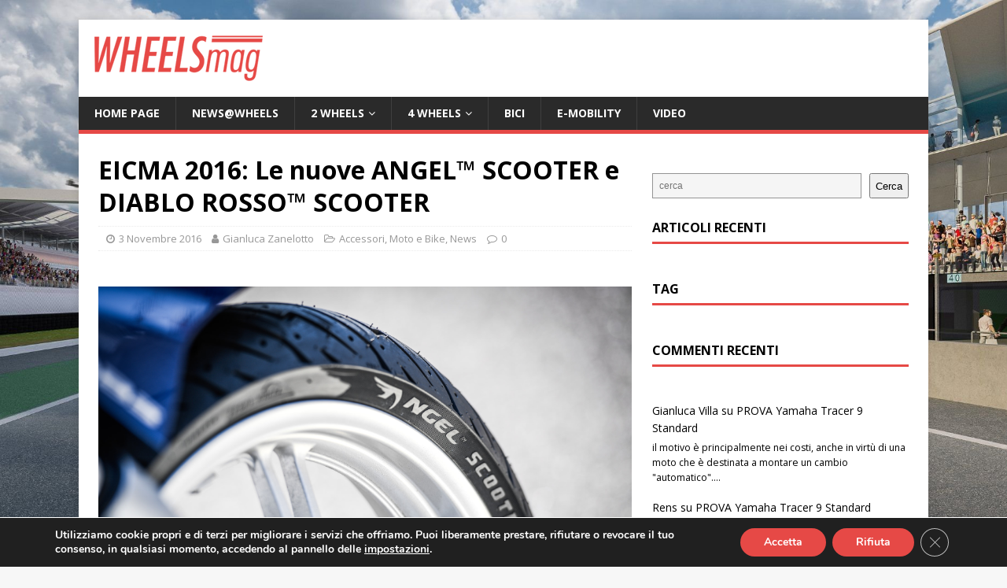

--- FILE ---
content_type: text/html; charset=UTF-8
request_url: https://www.wheelsmag.it/eicma-2016-le-nuove-angel-scooter-e-diablo-rosso-scooter/
body_size: 87740
content:
<!DOCTYPE html>
<html class="no-js" lang="it-IT">
<head>
<meta charset="UTF-8">
<meta name="viewport" content="width=device-width, initial-scale=1.0">
<link rel="profile" href="http://gmpg.org/xfn/11" />
<link rel="pingback" href="https://www.wheelsmag.it/xmlrpc.php" />
<meta name='robots' content='index, follow, max-image-preview:large, max-snippet:-1, max-video-preview:-1' />

	<!-- This site is optimized with the Yoast SEO plugin v23.1 - https://yoast.com/wordpress/plugins/seo/ -->
	<title>EICMA 2016: Le nuove ANGEL™ SCOOTER e DIABLO ROSSO™ SCOOTER - WheelsMag</title>
	<meta name="description" content="Le nuove ANGEL™ SCOOTER e DIABLO ROSSO™ SCOOTER: In esposizione ad EICMA presso lo stand C61 del padiglione 10 i nuovi pneumatici saranno i protagonisti del corner, realizzato in collaborazione con Fondazione Pirelli, dedicato alla storia del brand di pneumatici italiano nel mondo dello scooter" />
	<link rel="canonical" href="https://www.wheelsmag.it/eicma-2016-le-nuove-angel-scooter-e-diablo-rosso-scooter/" />
	<meta property="og:locale" content="it_IT" />
	<meta property="og:type" content="article" />
	<meta property="og:title" content="EICMA 2016: Le nuove ANGEL™ SCOOTER e DIABLO ROSSO™ SCOOTER - WheelsMag" />
	<meta property="og:description" content="Le nuove ANGEL™ SCOOTER e DIABLO ROSSO™ SCOOTER: In esposizione ad EICMA presso lo stand C61 del padiglione 10 i nuovi pneumatici saranno i protagonisti del corner, realizzato in collaborazione con Fondazione Pirelli, dedicato alla storia del brand di pneumatici italiano nel mondo dello scooter" />
	<meta property="og:url" content="https://www.wheelsmag.it/eicma-2016-le-nuove-angel-scooter-e-diablo-rosso-scooter/" />
	<meta property="og:site_name" content="WheelsMag" />
	<meta property="article:author" content="https://www.facebook.com/gianluca.zanelotto" />
	<meta property="article:published_time" content="2016-11-03T21:08:22+00:00" />
	<meta property="og:image" content="https://www.wheelsmag.it/wp-content/uploads/2016/11/120441_broadcast26_01.jpg" />
	<meta property="og:image:width" content="1920" />
	<meta property="og:image:height" content="1280" />
	<meta property="og:image:type" content="image/jpeg" />
	<meta name="author" content="Gianluca Zanelotto" />
	<meta name="twitter:card" content="summary_large_image" />
	<meta name="twitter:label1" content="Scritto da" />
	<meta name="twitter:data1" content="Gianluca Zanelotto" />
	<meta name="twitter:label2" content="Tempo di lettura stimato" />
	<meta name="twitter:data2" content="3 minuti" />
	<script type="application/ld+json" class="yoast-schema-graph">{"@context":"https://schema.org","@graph":[{"@type":"Article","@id":"https://www.wheelsmag.it/eicma-2016-le-nuove-angel-scooter-e-diablo-rosso-scooter/#article","isPartOf":{"@id":"https://www.wheelsmag.it/eicma-2016-le-nuove-angel-scooter-e-diablo-rosso-scooter/"},"author":{"name":"Gianluca Zanelotto","@id":"https://www.wheelsmag.it/#/schema/person/67914ad6715931765f65777543ec8a60"},"headline":"EICMA 2016: Le nuove ANGEL™ SCOOTER e DIABLO ROSSO™ SCOOTER","datePublished":"2016-11-03T21:08:22+00:00","dateModified":"2016-11-03T21:08:22+00:00","mainEntityOfPage":{"@id":"https://www.wheelsmag.it/eicma-2016-le-nuove-angel-scooter-e-diablo-rosso-scooter/"},"wordCount":660,"commentCount":0,"publisher":{"@id":"https://www.wheelsmag.it/#organization"},"image":{"@id":"https://www.wheelsmag.it/eicma-2016-le-nuove-angel-scooter-e-diablo-rosso-scooter/#primaryimage"},"thumbnailUrl":"https://www.wheelsmag.it/wp-content/uploads/2016/11/120441_broadcast26_01.jpg","keywords":["ANGEL SCOOTER"],"articleSection":["Accessori","Moto e Bike","News"],"inLanguage":"it-IT","potentialAction":[{"@type":"CommentAction","name":"Comment","target":["https://www.wheelsmag.it/eicma-2016-le-nuove-angel-scooter-e-diablo-rosso-scooter/#respond"]}]},{"@type":"WebPage","@id":"https://www.wheelsmag.it/eicma-2016-le-nuove-angel-scooter-e-diablo-rosso-scooter/","url":"https://www.wheelsmag.it/eicma-2016-le-nuove-angel-scooter-e-diablo-rosso-scooter/","name":"EICMA 2016: Le nuove ANGEL™ SCOOTER e DIABLO ROSSO™ SCOOTER - WheelsMag","isPartOf":{"@id":"https://www.wheelsmag.it/#website"},"primaryImageOfPage":{"@id":"https://www.wheelsmag.it/eicma-2016-le-nuove-angel-scooter-e-diablo-rosso-scooter/#primaryimage"},"image":{"@id":"https://www.wheelsmag.it/eicma-2016-le-nuove-angel-scooter-e-diablo-rosso-scooter/#primaryimage"},"thumbnailUrl":"https://www.wheelsmag.it/wp-content/uploads/2016/11/120441_broadcast26_01.jpg","datePublished":"2016-11-03T21:08:22+00:00","dateModified":"2016-11-03T21:08:22+00:00","description":"Le nuove ANGEL™ SCOOTER e DIABLO ROSSO™ SCOOTER: In esposizione ad EICMA presso lo stand C61 del padiglione 10 i nuovi pneumatici saranno i protagonisti del corner, realizzato in collaborazione con Fondazione Pirelli, dedicato alla storia del brand di pneumatici italiano nel mondo dello scooter","breadcrumb":{"@id":"https://www.wheelsmag.it/eicma-2016-le-nuove-angel-scooter-e-diablo-rosso-scooter/#breadcrumb"},"inLanguage":"it-IT","potentialAction":[{"@type":"ReadAction","target":["https://www.wheelsmag.it/eicma-2016-le-nuove-angel-scooter-e-diablo-rosso-scooter/"]}]},{"@type":"ImageObject","inLanguage":"it-IT","@id":"https://www.wheelsmag.it/eicma-2016-le-nuove-angel-scooter-e-diablo-rosso-scooter/#primaryimage","url":"https://www.wheelsmag.it/wp-content/uploads/2016/11/120441_broadcast26_01.jpg","contentUrl":"https://www.wheelsmag.it/wp-content/uploads/2016/11/120441_broadcast26_01.jpg","width":1920,"height":1280},{"@type":"BreadcrumbList","@id":"https://www.wheelsmag.it/eicma-2016-le-nuove-angel-scooter-e-diablo-rosso-scooter/#breadcrumb","itemListElement":[{"@type":"ListItem","position":1,"name":"Home","item":"https://www.wheelsmag.it/"},{"@type":"ListItem","position":2,"name":"EICMA 2016: Le nuove ANGEL™ SCOOTER e DIABLO ROSSO™ SCOOTER"}]},{"@type":"WebSite","@id":"https://www.wheelsmag.it/#website","url":"https://www.wheelsmag.it/","name":"WheelsMag","description":"","publisher":{"@id":"https://www.wheelsmag.it/#organization"},"potentialAction":[{"@type":"SearchAction","target":{"@type":"EntryPoint","urlTemplate":"https://www.wheelsmag.it/?s={search_term_string}"},"query-input":"required name=search_term_string"}],"inLanguage":"it-IT"},{"@type":"Organization","@id":"https://www.wheelsmag.it/#organization","name":"Wheelsmag Italia","url":"https://www.wheelsmag.it/","logo":{"@type":"ImageObject","inLanguage":"it-IT","@id":"https://www.wheelsmag.it/#/schema/logo/image/","url":"https://www.wheelsmag.it/wp-content/uploads/2015/10/WHEELSMAG2_01.jpg","contentUrl":"https://www.wheelsmag.it/wp-content/uploads/2015/10/WHEELSMAG2_01.jpg","width":1998,"height":450,"caption":"Wheelsmag Italia"},"image":{"@id":"https://www.wheelsmag.it/#/schema/logo/image/"}},{"@type":"Person","@id":"https://www.wheelsmag.it/#/schema/person/67914ad6715931765f65777543ec8a60","name":"Gianluca Zanelotto","image":{"@type":"ImageObject","inLanguage":"it-IT","@id":"https://www.wheelsmag.it/#/schema/person/image/","url":"https://secure.gravatar.com/avatar/b569428329c3213dffa19a220eea87bc?s=96&d=identicon&r=g","contentUrl":"https://secure.gravatar.com/avatar/b569428329c3213dffa19a220eea87bc?s=96&d=identicon&r=g","caption":"Gianluca Zanelotto"},"description":"Da sempre nel mondo informatico, prima tecnico e poi marketing e infine commerciale. Ora lavoro come libero professionista e giornalista. Quest'ultima professione è partita quasi per gioco nel 2007, collaborando con Motocorse.com, poi, in seguito, anche con il canale Motori di Tiscali. Nel 2014, con Giorgio Papetti, fondiamo il nuovo Wheelsmag Italia. Passati ormai i 50 anni, sono motociclista, con alterne vicende, da più di 30. Da sempre dedito al turismo veloce, prima su Ducati Paso 750 e Ducati ST2, ho avuto un intermezzo “cattivo” su Cagiva Xtra Raptor per poi approdare di nuovo al turismo a lungo raggio ma con un occhio di riguardo anche alle piste polverose. Proprio in quest’ottica sono passato da una polivalente Aprilia Caponord Rally Raid, serie speciale della Caponord dedicata maggiormente all’Off per approdare al lato arancione della Forza con una KTM 990 Adventure prima e alla 1290 SuperAdventure S poi. Con i miei viaggi ho coperto gran parte dell'Europa e praticamente tutta l’Italia. Attualmente risiedo in Brianza da cui mi muovo spesso verso i laghi Lombardi e le Orobie per divertimento e prove.","sameAs":["https://www.facebook.com/gianluca.zanelotto"],"url":"https://www.wheelsmag.it/author/gianluz8hotmail-it/"}]}</script>
	<!-- / Yoast SEO plugin. -->


<link rel='dns-prefetch' href='//fonts.googleapis.com' />
<link rel="alternate" type="application/rss+xml" title="WheelsMag &raquo; Feed" href="https://www.wheelsmag.it/feed/" />
<link rel="alternate" type="application/rss+xml" title="WheelsMag &raquo; Feed dei commenti" href="https://www.wheelsmag.it/comments/feed/" />
<link rel="alternate" type="application/rss+xml" title="WheelsMag &raquo; EICMA 2016: Le nuove ANGEL™ SCOOTER e DIABLO ROSSO™ SCOOTER Feed dei commenti" href="https://www.wheelsmag.it/eicma-2016-le-nuove-angel-scooter-e-diablo-rosso-scooter/feed/" />
<script type="text/javascript">
/* <![CDATA[ */
window._wpemojiSettings = {"baseUrl":"https:\/\/s.w.org\/images\/core\/emoji\/15.0.3\/72x72\/","ext":".png","svgUrl":"https:\/\/s.w.org\/images\/core\/emoji\/15.0.3\/svg\/","svgExt":".svg","source":{"concatemoji":"https:\/\/www.wheelsmag.it\/wp-includes\/js\/wp-emoji-release.min.js?ver=7a6e552905aa2212edd827b08286a625"}};
/*! This file is auto-generated */
!function(i,n){var o,s,e;function c(e){try{var t={supportTests:e,timestamp:(new Date).valueOf()};sessionStorage.setItem(o,JSON.stringify(t))}catch(e){}}function p(e,t,n){e.clearRect(0,0,e.canvas.width,e.canvas.height),e.fillText(t,0,0);var t=new Uint32Array(e.getImageData(0,0,e.canvas.width,e.canvas.height).data),r=(e.clearRect(0,0,e.canvas.width,e.canvas.height),e.fillText(n,0,0),new Uint32Array(e.getImageData(0,0,e.canvas.width,e.canvas.height).data));return t.every(function(e,t){return e===r[t]})}function u(e,t,n){switch(t){case"flag":return n(e,"\ud83c\udff3\ufe0f\u200d\u26a7\ufe0f","\ud83c\udff3\ufe0f\u200b\u26a7\ufe0f")?!1:!n(e,"\ud83c\uddfa\ud83c\uddf3","\ud83c\uddfa\u200b\ud83c\uddf3")&&!n(e,"\ud83c\udff4\udb40\udc67\udb40\udc62\udb40\udc65\udb40\udc6e\udb40\udc67\udb40\udc7f","\ud83c\udff4\u200b\udb40\udc67\u200b\udb40\udc62\u200b\udb40\udc65\u200b\udb40\udc6e\u200b\udb40\udc67\u200b\udb40\udc7f");case"emoji":return!n(e,"\ud83d\udc26\u200d\u2b1b","\ud83d\udc26\u200b\u2b1b")}return!1}function f(e,t,n){var r="undefined"!=typeof WorkerGlobalScope&&self instanceof WorkerGlobalScope?new OffscreenCanvas(300,150):i.createElement("canvas"),a=r.getContext("2d",{willReadFrequently:!0}),o=(a.textBaseline="top",a.font="600 32px Arial",{});return e.forEach(function(e){o[e]=t(a,e,n)}),o}function t(e){var t=i.createElement("script");t.src=e,t.defer=!0,i.head.appendChild(t)}"undefined"!=typeof Promise&&(o="wpEmojiSettingsSupports",s=["flag","emoji"],n.supports={everything:!0,everythingExceptFlag:!0},e=new Promise(function(e){i.addEventListener("DOMContentLoaded",e,{once:!0})}),new Promise(function(t){var n=function(){try{var e=JSON.parse(sessionStorage.getItem(o));if("object"==typeof e&&"number"==typeof e.timestamp&&(new Date).valueOf()<e.timestamp+604800&&"object"==typeof e.supportTests)return e.supportTests}catch(e){}return null}();if(!n){if("undefined"!=typeof Worker&&"undefined"!=typeof OffscreenCanvas&&"undefined"!=typeof URL&&URL.createObjectURL&&"undefined"!=typeof Blob)try{var e="postMessage("+f.toString()+"("+[JSON.stringify(s),u.toString(),p.toString()].join(",")+"));",r=new Blob([e],{type:"text/javascript"}),a=new Worker(URL.createObjectURL(r),{name:"wpTestEmojiSupports"});return void(a.onmessage=function(e){c(n=e.data),a.terminate(),t(n)})}catch(e){}c(n=f(s,u,p))}t(n)}).then(function(e){for(var t in e)n.supports[t]=e[t],n.supports.everything=n.supports.everything&&n.supports[t],"flag"!==t&&(n.supports.everythingExceptFlag=n.supports.everythingExceptFlag&&n.supports[t]);n.supports.everythingExceptFlag=n.supports.everythingExceptFlag&&!n.supports.flag,n.DOMReady=!1,n.readyCallback=function(){n.DOMReady=!0}}).then(function(){return e}).then(function(){var e;n.supports.everything||(n.readyCallback(),(e=n.source||{}).concatemoji?t(e.concatemoji):e.wpemoji&&e.twemoji&&(t(e.twemoji),t(e.wpemoji)))}))}((window,document),window._wpemojiSettings);
/* ]]> */
</script>
<style id='wp-emoji-styles-inline-css' type='text/css'>

	img.wp-smiley, img.emoji {
		display: inline !important;
		border: none !important;
		box-shadow: none !important;
		height: 1em !important;
		width: 1em !important;
		margin: 0 0.07em !important;
		vertical-align: -0.1em !important;
		background: none !important;
		padding: 0 !important;
	}
</style>
<link rel='stylesheet' id='wp-block-library-css' href='https://www.wheelsmag.it/wp-includes/css/dist/block-library/style.min.css?ver=7a6e552905aa2212edd827b08286a625' type='text/css' media='all' />
<style id='classic-theme-styles-inline-css' type='text/css'>
/*! This file is auto-generated */
.wp-block-button__link{color:#fff;background-color:#32373c;border-radius:9999px;box-shadow:none;text-decoration:none;padding:calc(.667em + 2px) calc(1.333em + 2px);font-size:1.125em}.wp-block-file__button{background:#32373c;color:#fff;text-decoration:none}
</style>
<style id='global-styles-inline-css' type='text/css'>
:root{--wp--preset--aspect-ratio--square: 1;--wp--preset--aspect-ratio--4-3: 4/3;--wp--preset--aspect-ratio--3-4: 3/4;--wp--preset--aspect-ratio--3-2: 3/2;--wp--preset--aspect-ratio--2-3: 2/3;--wp--preset--aspect-ratio--16-9: 16/9;--wp--preset--aspect-ratio--9-16: 9/16;--wp--preset--color--black: #000000;--wp--preset--color--cyan-bluish-gray: #abb8c3;--wp--preset--color--white: #ffffff;--wp--preset--color--pale-pink: #f78da7;--wp--preset--color--vivid-red: #cf2e2e;--wp--preset--color--luminous-vivid-orange: #ff6900;--wp--preset--color--luminous-vivid-amber: #fcb900;--wp--preset--color--light-green-cyan: #7bdcb5;--wp--preset--color--vivid-green-cyan: #00d084;--wp--preset--color--pale-cyan-blue: #8ed1fc;--wp--preset--color--vivid-cyan-blue: #0693e3;--wp--preset--color--vivid-purple: #9b51e0;--wp--preset--gradient--vivid-cyan-blue-to-vivid-purple: linear-gradient(135deg,rgba(6,147,227,1) 0%,rgb(155,81,224) 100%);--wp--preset--gradient--light-green-cyan-to-vivid-green-cyan: linear-gradient(135deg,rgb(122,220,180) 0%,rgb(0,208,130) 100%);--wp--preset--gradient--luminous-vivid-amber-to-luminous-vivid-orange: linear-gradient(135deg,rgba(252,185,0,1) 0%,rgba(255,105,0,1) 100%);--wp--preset--gradient--luminous-vivid-orange-to-vivid-red: linear-gradient(135deg,rgba(255,105,0,1) 0%,rgb(207,46,46) 100%);--wp--preset--gradient--very-light-gray-to-cyan-bluish-gray: linear-gradient(135deg,rgb(238,238,238) 0%,rgb(169,184,195) 100%);--wp--preset--gradient--cool-to-warm-spectrum: linear-gradient(135deg,rgb(74,234,220) 0%,rgb(151,120,209) 20%,rgb(207,42,186) 40%,rgb(238,44,130) 60%,rgb(251,105,98) 80%,rgb(254,248,76) 100%);--wp--preset--gradient--blush-light-purple: linear-gradient(135deg,rgb(255,206,236) 0%,rgb(152,150,240) 100%);--wp--preset--gradient--blush-bordeaux: linear-gradient(135deg,rgb(254,205,165) 0%,rgb(254,45,45) 50%,rgb(107,0,62) 100%);--wp--preset--gradient--luminous-dusk: linear-gradient(135deg,rgb(255,203,112) 0%,rgb(199,81,192) 50%,rgb(65,88,208) 100%);--wp--preset--gradient--pale-ocean: linear-gradient(135deg,rgb(255,245,203) 0%,rgb(182,227,212) 50%,rgb(51,167,181) 100%);--wp--preset--gradient--electric-grass: linear-gradient(135deg,rgb(202,248,128) 0%,rgb(113,206,126) 100%);--wp--preset--gradient--midnight: linear-gradient(135deg,rgb(2,3,129) 0%,rgb(40,116,252) 100%);--wp--preset--font-size--small: 13px;--wp--preset--font-size--medium: 20px;--wp--preset--font-size--large: 36px;--wp--preset--font-size--x-large: 42px;--wp--preset--spacing--20: 0.44rem;--wp--preset--spacing--30: 0.67rem;--wp--preset--spacing--40: 1rem;--wp--preset--spacing--50: 1.5rem;--wp--preset--spacing--60: 2.25rem;--wp--preset--spacing--70: 3.38rem;--wp--preset--spacing--80: 5.06rem;--wp--preset--shadow--natural: 6px 6px 9px rgba(0, 0, 0, 0.2);--wp--preset--shadow--deep: 12px 12px 50px rgba(0, 0, 0, 0.4);--wp--preset--shadow--sharp: 6px 6px 0px rgba(0, 0, 0, 0.2);--wp--preset--shadow--outlined: 6px 6px 0px -3px rgba(255, 255, 255, 1), 6px 6px rgba(0, 0, 0, 1);--wp--preset--shadow--crisp: 6px 6px 0px rgba(0, 0, 0, 1);}:where(.is-layout-flex){gap: 0.5em;}:where(.is-layout-grid){gap: 0.5em;}body .is-layout-flex{display: flex;}.is-layout-flex{flex-wrap: wrap;align-items: center;}.is-layout-flex > :is(*, div){margin: 0;}body .is-layout-grid{display: grid;}.is-layout-grid > :is(*, div){margin: 0;}:where(.wp-block-columns.is-layout-flex){gap: 2em;}:where(.wp-block-columns.is-layout-grid){gap: 2em;}:where(.wp-block-post-template.is-layout-flex){gap: 1.25em;}:where(.wp-block-post-template.is-layout-grid){gap: 1.25em;}.has-black-color{color: var(--wp--preset--color--black) !important;}.has-cyan-bluish-gray-color{color: var(--wp--preset--color--cyan-bluish-gray) !important;}.has-white-color{color: var(--wp--preset--color--white) !important;}.has-pale-pink-color{color: var(--wp--preset--color--pale-pink) !important;}.has-vivid-red-color{color: var(--wp--preset--color--vivid-red) !important;}.has-luminous-vivid-orange-color{color: var(--wp--preset--color--luminous-vivid-orange) !important;}.has-luminous-vivid-amber-color{color: var(--wp--preset--color--luminous-vivid-amber) !important;}.has-light-green-cyan-color{color: var(--wp--preset--color--light-green-cyan) !important;}.has-vivid-green-cyan-color{color: var(--wp--preset--color--vivid-green-cyan) !important;}.has-pale-cyan-blue-color{color: var(--wp--preset--color--pale-cyan-blue) !important;}.has-vivid-cyan-blue-color{color: var(--wp--preset--color--vivid-cyan-blue) !important;}.has-vivid-purple-color{color: var(--wp--preset--color--vivid-purple) !important;}.has-black-background-color{background-color: var(--wp--preset--color--black) !important;}.has-cyan-bluish-gray-background-color{background-color: var(--wp--preset--color--cyan-bluish-gray) !important;}.has-white-background-color{background-color: var(--wp--preset--color--white) !important;}.has-pale-pink-background-color{background-color: var(--wp--preset--color--pale-pink) !important;}.has-vivid-red-background-color{background-color: var(--wp--preset--color--vivid-red) !important;}.has-luminous-vivid-orange-background-color{background-color: var(--wp--preset--color--luminous-vivid-orange) !important;}.has-luminous-vivid-amber-background-color{background-color: var(--wp--preset--color--luminous-vivid-amber) !important;}.has-light-green-cyan-background-color{background-color: var(--wp--preset--color--light-green-cyan) !important;}.has-vivid-green-cyan-background-color{background-color: var(--wp--preset--color--vivid-green-cyan) !important;}.has-pale-cyan-blue-background-color{background-color: var(--wp--preset--color--pale-cyan-blue) !important;}.has-vivid-cyan-blue-background-color{background-color: var(--wp--preset--color--vivid-cyan-blue) !important;}.has-vivid-purple-background-color{background-color: var(--wp--preset--color--vivid-purple) !important;}.has-black-border-color{border-color: var(--wp--preset--color--black) !important;}.has-cyan-bluish-gray-border-color{border-color: var(--wp--preset--color--cyan-bluish-gray) !important;}.has-white-border-color{border-color: var(--wp--preset--color--white) !important;}.has-pale-pink-border-color{border-color: var(--wp--preset--color--pale-pink) !important;}.has-vivid-red-border-color{border-color: var(--wp--preset--color--vivid-red) !important;}.has-luminous-vivid-orange-border-color{border-color: var(--wp--preset--color--luminous-vivid-orange) !important;}.has-luminous-vivid-amber-border-color{border-color: var(--wp--preset--color--luminous-vivid-amber) !important;}.has-light-green-cyan-border-color{border-color: var(--wp--preset--color--light-green-cyan) !important;}.has-vivid-green-cyan-border-color{border-color: var(--wp--preset--color--vivid-green-cyan) !important;}.has-pale-cyan-blue-border-color{border-color: var(--wp--preset--color--pale-cyan-blue) !important;}.has-vivid-cyan-blue-border-color{border-color: var(--wp--preset--color--vivid-cyan-blue) !important;}.has-vivid-purple-border-color{border-color: var(--wp--preset--color--vivid-purple) !important;}.has-vivid-cyan-blue-to-vivid-purple-gradient-background{background: var(--wp--preset--gradient--vivid-cyan-blue-to-vivid-purple) !important;}.has-light-green-cyan-to-vivid-green-cyan-gradient-background{background: var(--wp--preset--gradient--light-green-cyan-to-vivid-green-cyan) !important;}.has-luminous-vivid-amber-to-luminous-vivid-orange-gradient-background{background: var(--wp--preset--gradient--luminous-vivid-amber-to-luminous-vivid-orange) !important;}.has-luminous-vivid-orange-to-vivid-red-gradient-background{background: var(--wp--preset--gradient--luminous-vivid-orange-to-vivid-red) !important;}.has-very-light-gray-to-cyan-bluish-gray-gradient-background{background: var(--wp--preset--gradient--very-light-gray-to-cyan-bluish-gray) !important;}.has-cool-to-warm-spectrum-gradient-background{background: var(--wp--preset--gradient--cool-to-warm-spectrum) !important;}.has-blush-light-purple-gradient-background{background: var(--wp--preset--gradient--blush-light-purple) !important;}.has-blush-bordeaux-gradient-background{background: var(--wp--preset--gradient--blush-bordeaux) !important;}.has-luminous-dusk-gradient-background{background: var(--wp--preset--gradient--luminous-dusk) !important;}.has-pale-ocean-gradient-background{background: var(--wp--preset--gradient--pale-ocean) !important;}.has-electric-grass-gradient-background{background: var(--wp--preset--gradient--electric-grass) !important;}.has-midnight-gradient-background{background: var(--wp--preset--gradient--midnight) !important;}.has-small-font-size{font-size: var(--wp--preset--font-size--small) !important;}.has-medium-font-size{font-size: var(--wp--preset--font-size--medium) !important;}.has-large-font-size{font-size: var(--wp--preset--font-size--large) !important;}.has-x-large-font-size{font-size: var(--wp--preset--font-size--x-large) !important;}
:where(.wp-block-post-template.is-layout-flex){gap: 1.25em;}:where(.wp-block-post-template.is-layout-grid){gap: 1.25em;}
:where(.wp-block-columns.is-layout-flex){gap: 2em;}:where(.wp-block-columns.is-layout-grid){gap: 2em;}
:root :where(.wp-block-pullquote){font-size: 1.5em;line-height: 1.6;}
</style>
<link rel='stylesheet' id='chld_thm_cfg_parent-css' href='https://www.wheelsmag.it/wp-content/themes/mh-magazine-lite/style.css?ver=7a6e552905aa2212edd827b08286a625' type='text/css' media='all' />
<link rel='stylesheet' id='mh-google-fonts-css' href='https://fonts.googleapis.com/css?family=Open+Sans:400,400italic,700,600' type='text/css' media='all' />
<link rel='stylesheet' id='mh-magazine-lite-css' href='https://www.wheelsmag.it/wp-content/themes/mh-magazine-lite-child-for-wheelsmag/style.css?ver=2.9.2' type='text/css' media='all' />
<link rel='stylesheet' id='mh-font-awesome-css' href='https://www.wheelsmag.it/wp-content/themes/mh-magazine-lite/includes/font-awesome.min.css' type='text/css' media='all' />
<link rel='stylesheet' id='moove_gdpr_frontend-css' href='https://www.wheelsmag.it/wp-content/plugins/gdpr-cookie-compliance/dist/styles/gdpr-main.css?ver=5.0.9' type='text/css' media='all' />
<style id='moove_gdpr_frontend-inline-css' type='text/css'>
#moove_gdpr_cookie_modal,#moove_gdpr_cookie_info_bar,.gdpr_cookie_settings_shortcode_content{font-family:&#039;Nunito&#039;,sans-serif}#moove_gdpr_save_popup_settings_button{background-color:#373737;color:#fff}#moove_gdpr_save_popup_settings_button:hover{background-color:#000}#moove_gdpr_cookie_info_bar .moove-gdpr-info-bar-container .moove-gdpr-info-bar-content a.mgbutton,#moove_gdpr_cookie_info_bar .moove-gdpr-info-bar-container .moove-gdpr-info-bar-content button.mgbutton{background-color:#e64946}#moove_gdpr_cookie_modal .moove-gdpr-modal-content .moove-gdpr-modal-footer-content .moove-gdpr-button-holder a.mgbutton,#moove_gdpr_cookie_modal .moove-gdpr-modal-content .moove-gdpr-modal-footer-content .moove-gdpr-button-holder button.mgbutton,.gdpr_cookie_settings_shortcode_content .gdpr-shr-button.button-green{background-color:#e64946;border-color:#e64946}#moove_gdpr_cookie_modal .moove-gdpr-modal-content .moove-gdpr-modal-footer-content .moove-gdpr-button-holder a.mgbutton:hover,#moove_gdpr_cookie_modal .moove-gdpr-modal-content .moove-gdpr-modal-footer-content .moove-gdpr-button-holder button.mgbutton:hover,.gdpr_cookie_settings_shortcode_content .gdpr-shr-button.button-green:hover{background-color:#fff;color:#e64946}#moove_gdpr_cookie_modal .moove-gdpr-modal-content .moove-gdpr-modal-close i,#moove_gdpr_cookie_modal .moove-gdpr-modal-content .moove-gdpr-modal-close span.gdpr-icon{background-color:#e64946;border:1px solid #e64946}#moove_gdpr_cookie_info_bar span.moove-gdpr-infobar-allow-all.focus-g,#moove_gdpr_cookie_info_bar span.moove-gdpr-infobar-allow-all:focus,#moove_gdpr_cookie_info_bar button.moove-gdpr-infobar-allow-all.focus-g,#moove_gdpr_cookie_info_bar button.moove-gdpr-infobar-allow-all:focus,#moove_gdpr_cookie_info_bar span.moove-gdpr-infobar-reject-btn.focus-g,#moove_gdpr_cookie_info_bar span.moove-gdpr-infobar-reject-btn:focus,#moove_gdpr_cookie_info_bar button.moove-gdpr-infobar-reject-btn.focus-g,#moove_gdpr_cookie_info_bar button.moove-gdpr-infobar-reject-btn:focus,#moove_gdpr_cookie_info_bar span.change-settings-button.focus-g,#moove_gdpr_cookie_info_bar span.change-settings-button:focus,#moove_gdpr_cookie_info_bar button.change-settings-button.focus-g,#moove_gdpr_cookie_info_bar button.change-settings-button:focus{-webkit-box-shadow:0 0 1px 3px #e64946;-moz-box-shadow:0 0 1px 3px #e64946;box-shadow:0 0 1px 3px #e64946}#moove_gdpr_cookie_modal .moove-gdpr-modal-content .moove-gdpr-modal-close i:hover,#moove_gdpr_cookie_modal .moove-gdpr-modal-content .moove-gdpr-modal-close span.gdpr-icon:hover,#moove_gdpr_cookie_info_bar span[data-href]>u.change-settings-button{color:#e64946}#moove_gdpr_cookie_modal .moove-gdpr-modal-content .moove-gdpr-modal-left-content #moove-gdpr-menu li.menu-item-selected a span.gdpr-icon,#moove_gdpr_cookie_modal .moove-gdpr-modal-content .moove-gdpr-modal-left-content #moove-gdpr-menu li.menu-item-selected button span.gdpr-icon{color:inherit}#moove_gdpr_cookie_modal .moove-gdpr-modal-content .moove-gdpr-modal-left-content #moove-gdpr-menu li a span.gdpr-icon,#moove_gdpr_cookie_modal .moove-gdpr-modal-content .moove-gdpr-modal-left-content #moove-gdpr-menu li button span.gdpr-icon{color:inherit}#moove_gdpr_cookie_modal .gdpr-acc-link{line-height:0;font-size:0;color:transparent;position:absolute}#moove_gdpr_cookie_modal .moove-gdpr-modal-content .moove-gdpr-modal-close:hover i,#moove_gdpr_cookie_modal .moove-gdpr-modal-content .moove-gdpr-modal-left-content #moove-gdpr-menu li a,#moove_gdpr_cookie_modal .moove-gdpr-modal-content .moove-gdpr-modal-left-content #moove-gdpr-menu li button,#moove_gdpr_cookie_modal .moove-gdpr-modal-content .moove-gdpr-modal-left-content #moove-gdpr-menu li button i,#moove_gdpr_cookie_modal .moove-gdpr-modal-content .moove-gdpr-modal-left-content #moove-gdpr-menu li a i,#moove_gdpr_cookie_modal .moove-gdpr-modal-content .moove-gdpr-tab-main .moove-gdpr-tab-main-content a:hover,#moove_gdpr_cookie_info_bar.moove-gdpr-dark-scheme .moove-gdpr-info-bar-container .moove-gdpr-info-bar-content a.mgbutton:hover,#moove_gdpr_cookie_info_bar.moove-gdpr-dark-scheme .moove-gdpr-info-bar-container .moove-gdpr-info-bar-content button.mgbutton:hover,#moove_gdpr_cookie_info_bar.moove-gdpr-dark-scheme .moove-gdpr-info-bar-container .moove-gdpr-info-bar-content a:hover,#moove_gdpr_cookie_info_bar.moove-gdpr-dark-scheme .moove-gdpr-info-bar-container .moove-gdpr-info-bar-content button:hover,#moove_gdpr_cookie_info_bar.moove-gdpr-dark-scheme .moove-gdpr-info-bar-container .moove-gdpr-info-bar-content span.change-settings-button:hover,#moove_gdpr_cookie_info_bar.moove-gdpr-dark-scheme .moove-gdpr-info-bar-container .moove-gdpr-info-bar-content button.change-settings-button:hover,#moove_gdpr_cookie_info_bar.moove-gdpr-dark-scheme .moove-gdpr-info-bar-container .moove-gdpr-info-bar-content u.change-settings-button:hover,#moove_gdpr_cookie_info_bar span[data-href]>u.change-settings-button,#moove_gdpr_cookie_info_bar.moove-gdpr-dark-scheme .moove-gdpr-info-bar-container .moove-gdpr-info-bar-content a.mgbutton.focus-g,#moove_gdpr_cookie_info_bar.moove-gdpr-dark-scheme .moove-gdpr-info-bar-container .moove-gdpr-info-bar-content button.mgbutton.focus-g,#moove_gdpr_cookie_info_bar.moove-gdpr-dark-scheme .moove-gdpr-info-bar-container .moove-gdpr-info-bar-content a.focus-g,#moove_gdpr_cookie_info_bar.moove-gdpr-dark-scheme .moove-gdpr-info-bar-container .moove-gdpr-info-bar-content button.focus-g,#moove_gdpr_cookie_info_bar.moove-gdpr-dark-scheme .moove-gdpr-info-bar-container .moove-gdpr-info-bar-content a.mgbutton:focus,#moove_gdpr_cookie_info_bar.moove-gdpr-dark-scheme .moove-gdpr-info-bar-container .moove-gdpr-info-bar-content button.mgbutton:focus,#moove_gdpr_cookie_info_bar.moove-gdpr-dark-scheme .moove-gdpr-info-bar-container .moove-gdpr-info-bar-content a:focus,#moove_gdpr_cookie_info_bar.moove-gdpr-dark-scheme .moove-gdpr-info-bar-container .moove-gdpr-info-bar-content button:focus,#moove_gdpr_cookie_info_bar.moove-gdpr-dark-scheme .moove-gdpr-info-bar-container .moove-gdpr-info-bar-content span.change-settings-button.focus-g,span.change-settings-button:focus,button.change-settings-button.focus-g,button.change-settings-button:focus,#moove_gdpr_cookie_info_bar.moove-gdpr-dark-scheme .moove-gdpr-info-bar-container .moove-gdpr-info-bar-content u.change-settings-button.focus-g,#moove_gdpr_cookie_info_bar.moove-gdpr-dark-scheme .moove-gdpr-info-bar-container .moove-gdpr-info-bar-content u.change-settings-button:focus{color:#e64946}#moove_gdpr_cookie_modal .moove-gdpr-branding.focus-g span,#moove_gdpr_cookie_modal .moove-gdpr-modal-content .moove-gdpr-tab-main a.focus-g,#moove_gdpr_cookie_modal .moove-gdpr-modal-content .moove-gdpr-tab-main .gdpr-cd-details-toggle.focus-g{color:#e64946}#moove_gdpr_cookie_modal.gdpr_lightbox-hide{display:none}
</style>
<script type="text/javascript" src="https://www.wheelsmag.it/wp-includes/js/jquery/jquery.min.js?ver=3.7.1" id="jquery-core-js"></script>
<script type="text/javascript" src="https://www.wheelsmag.it/wp-includes/js/jquery/jquery-migrate.min.js?ver=3.4.1" id="jquery-migrate-js"></script>
<script type="text/javascript" src="https://www.wheelsmag.it/wp-content/themes/mh-magazine-lite/js/scripts.js?ver=2.9.2" id="mh-scripts-js"></script>
<link rel="https://api.w.org/" href="https://www.wheelsmag.it/wp-json/" /><link rel="alternate" title="JSON" type="application/json" href="https://www.wheelsmag.it/wp-json/wp/v2/posts/9728" /><link rel="EditURI" type="application/rsd+xml" title="RSD" href="https://www.wheelsmag.it/xmlrpc.php?rsd" />

<link rel='shortlink' href='https://www.wheelsmag.it/?p=9728' />
<link rel="alternate" title="oEmbed (JSON)" type="application/json+oembed" href="https://www.wheelsmag.it/wp-json/oembed/1.0/embed?url=https%3A%2F%2Fwww.wheelsmag.it%2Feicma-2016-le-nuove-angel-scooter-e-diablo-rosso-scooter%2F" />
<link rel="alternate" title="oEmbed (XML)" type="text/xml+oembed" href="https://www.wheelsmag.it/wp-json/oembed/1.0/embed?url=https%3A%2F%2Fwww.wheelsmag.it%2Feicma-2016-le-nuove-angel-scooter-e-diablo-rosso-scooter%2F&#038;format=xml" />
<!--[if lt IE 9]>
<script src="https://www.wheelsmag.it/wp-content/themes/mh-magazine-lite/js/css3-mediaqueries.js"></script>
<![endif]-->
<meta name="generator" content="Powered by WPBakery Page Builder - drag and drop page builder for WordPress."/>
<style type="text/css" id="custom-background-css">
body.custom-background { background-image: url("https://www.wheelsmag.it/wp-content/uploads/2022/10/162435771-3943956992309842-5776178259243119140-o-1616249656.jpg"); background-position: center top; background-size: cover; background-repeat: no-repeat; background-attachment: fixed; }
</style>
	<link rel="icon" href="https://www.wheelsmag.it/wp-content/uploads/2022/10/favicon-32x32-1.png" sizes="32x32" />
<link rel="icon" href="https://www.wheelsmag.it/wp-content/uploads/2022/10/favicon-32x32-1.png" sizes="192x192" />
<link rel="apple-touch-icon" href="https://www.wheelsmag.it/wp-content/uploads/2022/10/favicon-32x32-1.png" />
<meta name="msapplication-TileImage" content="https://www.wheelsmag.it/wp-content/uploads/2022/10/favicon-32x32-1.png" />
		<style type="text/css" id="wp-custom-css">
			body.home .entry-header { display: none !important; }

body.home .entry-content a { font-weight: normal !important
}

body.home div.entry-title h4 {
font-family: 'Open Sans', Helvetica, Arial, sans-serif;
color: #000;
line-height: 1.3;
font-weight: 700;
	font-size: 1.25rem
}

body.home div.entry-title h4 a:hover {
	color: #e64946;
}		</style>
		<noscript><style> .wpb_animate_when_almost_visible { opacity: 1; }</style></noscript>
<script type='text/javascript' src='https://www.wheelsmag.it/wp-content/plugins/wp-spamshield/js/jscripts.php'></script> 
</head>
<body id="mh-mobile" class="post-template-default single single-post postid-9728 single-format-standard custom-background wp-custom-logo mh-right-sb wpb-js-composer js-comp-ver-7.7.2 vc_responsive" itemscope="itemscope" itemtype="https://schema.org/WebPage">
<div class="mh-container mh-container-outer">
<div class="mh-header-mobile-nav mh-clearfix"></div>
<header class="mh-header" itemscope="itemscope" itemtype="https://schema.org/WPHeader">

	<!--<div class="mh-container mh-container-inner mh-row mh-clearfix">
			</div>-->

	<div class="mh-container mh-container-inner mh-row mh-clearfix">
		<div class="mh-custom-header mh-clearfix">
			<div class="mh-site-identity">

				<div class="mh-header-ads">
					<!-- Ori1 -->
					<ins class="adsbygoogle" style="display:block" data-ad-client="ca-pub-9723939148093761" data-ad-slot="2880439859" data-ad-format="auto" data-full-width-responsive="true"></ins>
					<script>
						(adsbygoogle = window.adsbygoogle || []).push({});
					</script>
				</div>

				<div class="mh-site-logo" role="banner" itemscope="itemscope" itemtype="https://schema.org/Brand">
					<a href="https://www.wheelsmag.it/" class="custom-logo-link" rel="home" aria-current="page"><img src="https://www.wheelsmag.it/wp-content/uploads/2022/10/WHEELSMAG_red.png" class="custom-logo" alt="WheelsMag" decoding="async" width="214" height="58"></a>
				</div>

				<style>
					.mh-site-identity {
						display: block;
					}

					.mh-header-ads,
					.mh-site-logo {
						display: block;
					}

					/*.mh-header-ads {
						padding: 20px 0;
					}*/
				</style>

			</div>
		</div>
	</div>

	<div class="mh-main-nav-wrap">
		<nav class="mh-navigation mh-main-nav mh-container mh-container-inner mh-clearfix" itemscope="itemscope" itemtype="https://schema.org/SiteNavigationElement">
			<div class="menu-main-container"><ul id="menu-main" class="menu"><li id="menu-item-271" class="menu-item menu-item-type-post_type menu-item-object-page menu-item-home menu-item-271"><a href="https://www.wheelsmag.it/">Home Page</a></li>
<li id="menu-item-256" class="menu-item menu-item-type-taxonomy menu-item-object-category current-post-ancestor current-menu-parent current-post-parent menu-item-256"><a href="https://www.wheelsmag.it/category/news/">News@Wheels</a></li>
<li id="menu-item-257" class="menu-item menu-item-type-taxonomy menu-item-object-category current-post-ancestor current-menu-parent current-post-parent menu-item-has-children menu-item-257"><a href="https://www.wheelsmag.it/category/moto/">2 Wheels</a>
<ul class="sub-menu">
	<li id="menu-item-261" class="menu-item menu-item-type-taxonomy menu-item-object-category menu-item-261"><a href="https://www.wheelsmag.it/category/moto/moto-prove/">Prove</a></li>
	<li id="menu-item-543" class="menu-item menu-item-type-taxonomy menu-item-object-category menu-item-543"><a href="https://www.wheelsmag.it/category/moto/gare/">Corse</a></li>
	<li id="menu-item-258" class="menu-item menu-item-type-taxonomy menu-item-object-category menu-item-258"><a href="https://www.wheelsmag.it/category/moto/moto-abbigliamento/">Abbigliamento</a></li>
	<li id="menu-item-259" class="menu-item menu-item-type-taxonomy menu-item-object-category current-post-ancestor current-menu-parent current-post-parent menu-item-259"><a href="https://www.wheelsmag.it/category/moto/moto-accessori/">Accessori</a></li>
	<li id="menu-item-338" class="menu-item menu-item-type-taxonomy menu-item-object-category menu-item-338"><a href="https://www.wheelsmag.it/category/moto/eventi/">Eventi</a></li>
	<li id="menu-item-260" class="menu-item menu-item-type-taxonomy menu-item-object-category menu-item-260"><a href="https://www.wheelsmag.it/category/moto/moto-fotogallery/">Fotogallery Moto</a></li>
</ul>
</li>
<li id="menu-item-252" class="menu-item menu-item-type-taxonomy menu-item-object-category menu-item-has-children menu-item-252"><a href="https://www.wheelsmag.it/category/auto/">4 Wheels</a>
<ul class="sub-menu">
	<li id="menu-item-255" class="menu-item menu-item-type-taxonomy menu-item-object-category menu-item-255"><a href="https://www.wheelsmag.it/category/auto/auto-prove/">Prove</a></li>
	<li id="menu-item-544" class="menu-item menu-item-type-taxonomy menu-item-object-category menu-item-544"><a href="https://www.wheelsmag.it/category/auto/gare-auto/">Corse</a></li>
	<li id="menu-item-253" class="menu-item menu-item-type-taxonomy menu-item-object-category menu-item-253"><a href="https://www.wheelsmag.it/category/auto/auto-accessori/">Accessori</a></li>
	<li id="menu-item-1388" class="menu-item menu-item-type-taxonomy menu-item-object-category menu-item-1388"><a href="https://www.wheelsmag.it/category/auto/tecnica/">Tecnica</a></li>
	<li id="menu-item-254" class="menu-item menu-item-type-taxonomy menu-item-object-category menu-item-254"><a href="https://www.wheelsmag.it/category/auto/auto-fotogallery/">Fotogallery Auto</a></li>
</ul>
</li>
<li id="menu-item-29150" class="menu-item menu-item-type-taxonomy menu-item-object-category menu-item-29150"><a href="https://www.wheelsmag.it/category/bici/">Bici</a></li>
<li id="menu-item-24341" class="menu-item menu-item-type-taxonomy menu-item-object-category menu-item-24341"><a href="https://www.wheelsmag.it/category/emobility/">E-mobility</a></li>
<li id="menu-item-29106" class="menu-item menu-item-type-custom menu-item-object-custom menu-item-29106"><a target="_blank" rel="noopener" href="https://www.youtube.com/channel/UCe3yiNXT7MNbsQWi_E0wNjQ">Video</a></li>
</ul></div>		</nav>
	</div>

</header><div class="mh-wrapper mh-clearfix">
	<div id="main-content" class="mh-content" role="main" itemprop="mainContentOfPage"><article id="post-9728" class="post-9728 post type-post status-publish format-standard has-post-thumbnail hentry category-moto-accessori category-moto category-news tag-angel-scooter">
	<header class="entry-header mh-clearfix"><h1 class="entry-title">EICMA 2016: Le nuove ANGEL™ SCOOTER e DIABLO ROSSO™ SCOOTER</h1><p class="mh-meta entry-meta">
<span class="entry-meta-date updated"><i class="fa fa-clock-o"></i><a href="https://www.wheelsmag.it/2016/11/">3 Novembre 2016</a></span>
<span class="entry-meta-author author vcard"><i class="fa fa-user"></i><a class="fn" href="https://www.wheelsmag.it/author/gianluz8hotmail-it/">Gianluca Zanelotto</a></span>
<span class="entry-meta-categories"><i class="fa fa-folder-open-o"></i><a href="https://www.wheelsmag.it/category/moto/moto-accessori/" rel="category tag">Accessori</a>, <a href="https://www.wheelsmag.it/category/moto/" rel="category tag">Moto e Bike</a>, <a href="https://www.wheelsmag.it/category/news/" rel="category tag">News</a></span>
<span class="entry-meta-comments"><i class="fa fa-comment-o"></i><a class="mh-comment-scroll" href="https://www.wheelsmag.it/eicma-2016-le-nuove-angel-scooter-e-diablo-rosso-scooter/#mh-comments">0</a></span>
</p>
	</header>
	<div id="block-37" class="mh-widget mh-posts-1 widget_block"><!-- Ori8 -->
<ins class="adsbygoogle"
     style="display:block"
     data-ad-client="ca-pub-9723939148093761"
     data-ad-slot="9062704823"
     data-ad-format="auto"
     data-full-width-responsive="true"></ins>
<script>
     (adsbygoogle = window.adsbygoogle || []).push({});
</script></div>	<div class="entry-content mh-clearfix">
<figure class="entry-thumbnail">
<img src="https://www.wheelsmag.it/wp-content/uploads/2016/11/120441_broadcast26_01.jpg" alt="" title="120441_broadcast26_01" />
</figure>
<p><strong>In esposizione ad EICMA presso lo stand C61 del padiglione 10 i nuovi pneumatici saranno i protagonisti del corner, realizzato </strong><strong>in collaborazione con Fondazione Pirelli, dedicato alla storia del brand di pneumatici italiano nel mondo dello scooter</strong></p>
<p><a href="https://www.wheelsmag.it/wp-content/uploads/2016/11/120441_broadcast25_01.jpg"><img fetchpriority="high" decoding="async" class="alignleft size-full wp-image-9729" src="https://www.wheelsmag.it/wp-content/uploads/2016/11/120441_broadcast25_01.jpg" alt="120441_broadcast25_01" width="1920" height="1280" srcset="https://www.wheelsmag.it/wp-content/uploads/2016/11/120441_broadcast25_01.jpg 1920w, https://www.wheelsmag.it/wp-content/uploads/2016/11/120441_broadcast25_01-300x200.jpg 300w, https://www.wheelsmag.it/wp-content/uploads/2016/11/120441_broadcast25_01-1024x683.jpg 1024w" sizes="(max-width: 1920px) 100vw, 1920px" /></a></p>
<p>ANGEL™ SCOOTER e DIABLO ROSSO™ SCOOTER andranno nel corso del prossimo anno progressivamente a sostituire ed<br />
ampliare l’attuale offerta del modello DIABLO™ SCOOTER, la trasposizione diretta nel mondo dello scooter di due storiche famiglie di pneumatici Pirelli, ANGEL™ e DIABLO™, di cui riprendono le caratteristiche tipiche e i tratti distintivi, indirizzandosi a tipologie di scooter ed utilizzatori con esigenze differenti.</p>
<p>ANGEL™ SCOOTER presenta un forte family feeling con la gamma ANGEL™, ovvero la linea di prodotti sport touring di Pirelli, come si può notare anche dal disegno battistrada che evoca quello del pluripremiato ed apprezzato ANGEL GT™. Questo pneumatico si propone come l’angelo custode della mobilità urbana perché offre comfort di guida, maneggevolezza e prestazioni su bagnato eccellenti, caratteristiche ideali per l’utilizzo quotidiano nella giungla urbana.</p>
<p><a href="https://www.wheelsmag.it/wp-content/uploads/2016/11/120441_broadcast33_01.jpg"><img decoding="async" class="alignleft size-full wp-image-9732" src="https://www.wheelsmag.it/wp-content/uploads/2016/11/120441_broadcast33_01.jpg" alt="120441_broadcast33_01" width="1920" height="1265" srcset="https://www.wheelsmag.it/wp-content/uploads/2016/11/120441_broadcast33_01.jpg 1920w, https://www.wheelsmag.it/wp-content/uploads/2016/11/120441_broadcast33_01-300x198.jpg 300w, https://www.wheelsmag.it/wp-content/uploads/2016/11/120441_broadcast33_01-1024x675.jpg 1024w" sizes="(max-width: 1920px) 100vw, 1920px" /></a></p>
<p>DIABLO ROSSO™ SCOOTER si ispira invece al DNA della famiglia DIABLO™, in particolare alla linea DIABLO ROSSO™ che rappresenta la gamma supersportiva degli pneumatici Pirelli. Anche questo pneumatico deriva il proprio disegno battistrada da un<br />
altro pilastro della gamma Pirelli, DIABLO ROSSO™ III che ha fatto il suo debutto quest’anno raccogliendo sùbito l’apprezzamento di moltissimi motociclisti in tutto il mondo.</p>
<p>Così come DIABLO ROSSO™ III ha ridefinito nel mondo moto il concetto di guida sportiva portandolo ad un nuovo livello, DIABLO ROSSO™ SCOOTER rappresenta la nuova frontiera per scooter ad elevate prestazioni grazie a grip, maneggevolezza senza<br />
precedenti e costanza delle prestazioni, caratteristiche in grado di rendere la guida quotidiana più piacevole ed appagante non solo in città ma anche nell’utilizzo extraurbano.</p>
<p>DIABLO ROSSO™ SCOOTER sarà disponibile a partire da gennaio 2017 in dieci misure,<br />
sei per l’anteriore da 14, 15 e 16 pollici e quattro per il posteriore da 13, 14 e 15 pollici. Di<br />
seguito la gamma misure completa:</p>
<p>ANTERIORE                            POSTERIORE</p>
<p>120/70 -14 M/C 55S TL          150/70 &#8211; 13 M/C 64S TL</p>
<p>120/70 R 14 M/C 55H TL      150/70 &#8211; 14 M/C 66S TL</p>
<p>120/80 &#8211; 14 M/C 58S TL        160/60 R 14 M/C 65H TL</p>
<p>120/70 &#8211; 15 M/C 56S TL         160/60 R 15 M/C 67H TL</p>
<p>120/70 R 15 M/C 56H TL</p>
<p>120/70 R 16 M/C 57H TL<br />
ANGEL™ SCOOTER sarà disponibile a partire da gennaio 2017 in quarantatre misure da 10, 12, 13, 14, 15 e 16 pollici. Alcune misure saranno disponibili già da gennaio 2017 e la gamma sarà completa entro la fine del prossimo anno. Queste tutte le misure previste:</p>
<p>ANTERIORE                             POSTERIORE</p>
<p>100/90 &#8211; 10 56J TL                 100/90 &#8211; 10 56J TL</p>
<p>3.00 &#8211; 10 50J TL Reinf           3.00 &#8211; 10 50J TL Reinf</p>
<p>3.50 &#8211; 10 59J TL Reinf           3.50 &#8211; 10 59J TL Reinf</p>
<p>80/100 &#8211; 10 46J TL               80/100 &#8211; 10 46J TL</p>
<p>80/90 &#8211; 10 44J TL                 80/90 &#8211; 10 44J TL</p>
<p>90/90 &#8211; 10 50J TL                 90/90 &#8211; 10 50J TL</p>
<p>120/70 &#8211; 12 51P TL                 110/70 &#8211; 12 47P TL</p>
<p>120/70 -12 51S TL                  110/90 &#8211; 12 64P TL</p>
<p>110/70 &#8211; 12 47P TL                 120/70 &#8211; 12 58P TL Reinf</p>
<p>110/90 &#8211; 12 64P TL                130/70 &#8211; 12 62P TL Reinf</p>
<p>110/70 &#8211; 13 M/C 48P TL       140/70 &#8211; 12 65P TL Reinf</p>
<p>110/90 &#8211; 13 M/C 56P TL       130/60 &#8211; 13 M/C 60P TL Reinf</p>
<p>120/70 &#8211; 13 M/C 53P TL       130/70 &#8211; 13 M/C 63P TL Reinf</p>
<p>120/70 &#8211; 14 M/C 55P TL       140/60 &#8211; 13 M/C 63P TL Reinf</p>
<p>90/80 &#8211; 14 M/C 49S TL         140/70 &#8211; 13 M/C 61P TL</p>
<p>120/70 &#8211; 15 M/C 56P TL        100/80 &#8211; 14 M/C 54S TL Reinf</p>
<p>120/70 &#8211; 15 M/C 56S TL        110/80 &#8211; 14 M/C 59S TL Reinf</p>
<p>100/80 &#8211; 16 M/C 50P TL       120/80 &#8211; 14 M/C 58P TL</p>
<p>110/70 &#8211; 16 M/C 52P TL        140/60 &#8211; 14 M/C 64P TL Reinf</p>
<p>110/70 &#8211; 16 M/C 52S TL         140/60 &#8211; 14 M/C 64S TL Reinf</p>
<p>90/80 &#8211; 16 M/C 51S TL Reinf 140/70 &#8211; 14 M/C 68P TL Reinf</p>
<p>140/70 &#8211; 14 M/C 68S TL Reinf</p>
<p>150/70 &#8211; 14 M/C 66P TL</p>
<p>150/70 &#8211; 14 M/C 66S TL</p>
<p>130/80 &#8211; 15 M/C 63S TL</p>
<p>90/80 &#8211; 16 M/C 51S TL Reinf</p>
<p>120/80 &#8211; 16 M/C 60P TL</p>
<p>130/70 &#8211; 16 M/C 61P TL</p>
<p>130/70 R 16 M/C 61S TL</p>
<p>130/80 &#8211; 16 M/CT64P TL</p>
<p>140/70 &#8211; 16 M/C 65P TL</p>
	</div><div class="entry-tags mh-clearfix"><i class="fa fa-tag"></i><ul><li><a href="https://www.wheelsmag.it/tag/angel-scooter/" rel="tag">ANGEL SCOOTER</a></li></ul></div></article><div class="mh-author-box mh-clearfix">
	<figure class="mh-author-box-avatar">
		<img alt='' src='https://secure.gravatar.com/avatar/b569428329c3213dffa19a220eea87bc?s=90&#038;d=identicon&#038;r=g' srcset='https://secure.gravatar.com/avatar/b569428329c3213dffa19a220eea87bc?s=180&#038;d=identicon&#038;r=g 2x' class='avatar avatar-90 photo' height='90' width='90' decoding='async'/>	</figure>
	<div class="mh-author-box-header">
		<span class="mh-author-box-name">
			Informazioni su Gianluca Zanelotto		</span>
					<span class="mh-author-box-postcount">
				<a href="https://www.wheelsmag.it/author/gianluz8hotmail-it/" title="Altri articoli scritti da Gianluca Zanelotto'">
					1053 articoli				</a>
			</span>
			</div>
			<div class="mh-author-box-bio">
			Da sempre nel mondo informatico, prima tecnico e poi marketing e infine commerciale. Ora lavoro come libero professionista e giornalista.
Quest'ultima professione è partita quasi per gioco nel 2007, collaborando con Motocorse.com, poi, in seguito, anche con il canale Motori di Tiscali. 
Nel 2014, con Giorgio Papetti, fondiamo il nuovo Wheelsmag Italia.
Passati ormai i 50 anni, sono motociclista, con alterne vicende, da più di 30. Da sempre dedito al turismo veloce, prima su Ducati Paso 750 e Ducati ST2, ho avuto un intermezzo “cattivo” su Cagiva Xtra Raptor per poi approdare di nuovo al turismo a lungo raggio ma con un occhio di riguardo anche alle piste polverose. 
Proprio in quest’ottica sono  passato da una polivalente Aprilia Caponord Rally Raid, serie speciale della Caponord dedicata maggiormente all’Off per approdare al lato arancione della Forza con una KTM 990 Adventure prima e alla 1290 SuperAdventure S poi.
Con i miei viaggi ho coperto gran parte dell'Europa e praticamente tutta l’Italia.
Attualmente risiedo in Brianza da cui mi muovo spesso verso i laghi Lombardi e le Orobie per divertimento e prove.		</div>
	</div><nav class="mh-post-nav mh-row mh-clearfix" itemscope="itemscope" itemtype="https://schema.org/SiteNavigationElement">
<div class="mh-col-1-2 mh-post-nav-item mh-post-nav-prev">
<a href="https://www.wheelsmag.it/motogp-sepang-dominio-dovizioso-sotto-il-diluvio-di-sepang/" rel="prev"><img width="80" height="56" src="https://www.wheelsmag.it/wp-content/uploads/2016/11/Podio-Sepang-motogp.jpg" class="attachment-mh-magazine-lite-small size-mh-magazine-lite-small wp-post-image" alt="" decoding="async" loading="lazy" srcset="https://www.wheelsmag.it/wp-content/uploads/2016/11/Podio-Sepang-motogp.jpg 629w, https://www.wheelsmag.it/wp-content/uploads/2016/11/Podio-Sepang-motogp-300x208.jpg 300w, https://www.wheelsmag.it/wp-content/uploads/2016/11/Podio-Sepang-motogp-170x120.jpg 170w" sizes="(max-width: 80px) 100vw, 80px" /><span>Precedente</span><p>MotoGP Sepang: Dominio Dovizioso sotto il diluvio di Sepang</p></a></div>
<div class="mh-col-1-2 mh-post-nav-item mh-post-nav-next">
<a href="https://www.wheelsmag.it/nuovi-scarichi-exan-per-yamaha-mt10/" rel="next"><img width="73" height="60" src="https://www.wheelsmag.it/wp-content/uploads/2016/11/EXAN-X-Black-Evo-Inox-Nero-1.jpg" class="attachment-mh-magazine-lite-small size-mh-magazine-lite-small wp-post-image" alt="" decoding="async" loading="lazy" srcset="https://www.wheelsmag.it/wp-content/uploads/2016/11/EXAN-X-Black-Evo-Inox-Nero-1.jpg 2126w, https://www.wheelsmag.it/wp-content/uploads/2016/11/EXAN-X-Black-Evo-Inox-Nero-1-300x246.jpg 300w, https://www.wheelsmag.it/wp-content/uploads/2016/11/EXAN-X-Black-Evo-Inox-Nero-1-1024x841.jpg 1024w" sizes="(max-width: 73px) 100vw, 73px" /><span>Successivo</span><p>Nuovi scarichi EXAN per Yamaha MT10</p></a></div>
</nav>
		<h4 id="mh-comments" class="mh-widget-title mh-comment-form-title">
			<span class="mh-widget-title-inner">
				Lascia il primo commento			</span>
		</h4>	<div id="respond" class="comment-respond">
		<h3 id="reply-title" class="comment-reply-title">Lascia un commento <small><a rel="nofollow" id="cancel-comment-reply-link" href="/eicma-2016-le-nuove-angel-scooter-e-diablo-rosso-scooter/#respond" style="display:none;">Annulla risposta</a></small></h3><form action="https://www.wheelsmag.it/wp-comments-post.php" method="post" id="commentform" class="comment-form" novalidate><p class="comment-notes">L&#039;indirizzo email non sar&agrave; pubblicato.</p><p class="comment-form-comment"><label for="comment">Commento</label><br/><textarea id="comment" name="comment" cols="45" rows="5" aria-required="true"></textarea></p><p class="comment-form-author"><label for="author">Nome </label><span class="required">*</span><br/><input id="author" name="author" type="text" value="" size="30" aria-required='true' /></p>
<p class="comment-form-email"><label for="email">Email</label><span class="required">*</span><br/><input id="email" name="email" type="text" value="" size="30" aria-required='true' /></p>
<p class="comment-form-url"><label for="url">Sito web</label><br/><input id="url" name="url" type="text" value="" size="30" /></p>
<p class="comment-form-cookies-consent"><input id="wp-comment-cookies-consent" name="wp-comment-cookies-consent" type="checkbox" value="yes" /><label for="wp-comment-cookies-consent">Salva il mio nome, email e sito web in questo browser per la prossima volta che commento.</label></p>
<p class="form-submit"><input name="submit" type="submit" id="submit" class="submit" value="Invia commento" /> <input type='hidden' name='comment_post_ID' value='9728' id='comment_post_ID' />
<input type='hidden' name='comment_parent' id='comment_parent' value='0' />
</p>
<noscript><input type="hidden" name="JS04X7" value="NS1" /></noscript>
<noscript><p><strong>Hai disabilitato Javascript. Per poter postare commenti, assicurati di avere Javascript abilitato e i cookies abilitati, poi ricarica la pagina.</strong> <a href="http://enable-javascript.com/" rel="nofollow external" >Clicca qui per istruzioni su come abilitare Javascript nel tuo browser.</a></p></noscript>
</form>	</div><!-- #respond -->
		</div>
	<aside class="mh-widget-col-1 mh-sidebar" itemscope="itemscope" itemtype="https://schema.org/WPSideBar"><div id="block-36" class="mh-widget widget_block"><!-- Quadro7 -->
<ins class="adsbygoogle"
     style="display:block"
     data-ad-client="ca-pub-9723939148093761"
     data-ad-slot="5396035947"
     data-ad-format="auto"
     data-full-width-responsive="true"></ins>
<script>
     (adsbygoogle = window.adsbygoogle || []).push({});
</script></div><div id="block-13" class="mh-widget widget_block widget_search"><form role="search" method="get" action="https://www.wheelsmag.it/" class="wp-block-search__button-outside wp-block-search__text-button widget_search wp-block-search"    ><label class="wp-block-search__label screen-reader-text" for="wp-block-search__input-1" >Cerca</label><div class="wp-block-search__inside-wrapper " ><input class="wp-block-search__input" id="wp-block-search__input-1" placeholder="cerca" value="" type="search" name="s" required /><button aria-label="Cerca" class="wp-block-search__button wp-element-button" type="submit" >Cerca</button></div></form></div><div id="block-23" class="mh-widget widget_block widget_text">
<p class="mh-widget-title"><strong>Articoli recenti</strong></p>
</div><div id="block-24" class="mh-widget widget_block widget_text">
<p class="mh-widget-title"><strong>Tag</strong></p>
</div><div id="block-25" class="mh-widget widget_block widget_text">
<p class="mh-widget-title"><strong>Commenti recenti</strong></p>
</div><div id="block-39" class="mh-widget widget_block widget_recent_comments"><ol class="has-excerpts wp-block-latest-comments"><li class="wp-block-latest-comments__comment"><article><footer class="wp-block-latest-comments__comment-meta"><a class="wp-block-latest-comments__comment-author" href="https://www.wheelsmag.it/author/gianluca-villa/">Gianluca Villa</a> su <a class="wp-block-latest-comments__comment-link" href="https://www.wheelsmag.it/prova-yamaha-tracer-9-standard/#comment-321">PROVA Yamaha Tracer 9 Standard</a></footer><div class="wp-block-latest-comments__comment-excerpt"><p>il motivo è principalmente nei costi, anche in virtù di una moto che è destinata a montare un cambio "automatico".&hellip;</p>
</div></article></li><li class="wp-block-latest-comments__comment"><article><footer class="wp-block-latest-comments__comment-meta"><span class="wp-block-latest-comments__comment-author">Rens</span> su <a class="wp-block-latest-comments__comment-link" href="https://www.wheelsmag.it/prova-yamaha-tracer-9-standard/#comment-320">PROVA Yamaha Tracer 9 Standard</a></footer><div class="wp-block-latest-comments__comment-excerpt"><p>Ottima moto ma yamaha si ostina a non utilizzare un comando frizione idraulico che su una moto da turismo e'&hellip;</p>
</div></article></li><li class="wp-block-latest-comments__comment"><article><footer class="wp-block-latest-comments__comment-meta"><span class="wp-block-latest-comments__comment-author">Roberto</span> su <a class="wp-block-latest-comments__comment-link" href="https://www.wheelsmag.it/jonway-mjs-e-sport-promosso-con-riserva/#comment-319">Jonway MJS-E Sport: promosso con riserva</a></footer><div class="wp-block-latest-comments__comment-excerpt"><p>Buongiorno il problema di questo scooter è che non esiste assistenza è gravissimo ⚠️!!!!</p>
</div></article></li><li class="wp-block-latest-comments__comment"><article><footer class="wp-block-latest-comments__comment-meta"><a class="wp-block-latest-comments__comment-author" href="https://www.wheelsmag.it/author/gianluca-villa/">Gianluca Villa</a> su <a class="wp-block-latest-comments__comment-link" href="https://www.wheelsmag.it/test-midland-bikeplay-guardian-2/#comment-318">TEST: MIDLAND BIKEPLAY GUARDIAN</a></footer><div class="wp-block-latest-comments__comment-excerpt"><p>Non ci risulta sia fattibile, è un impostazione di Android Auto non del Midland.</p>
</div></article></li><li class="wp-block-latest-comments__comment"><article><footer class="wp-block-latest-comments__comment-meta"><span class="wp-block-latest-comments__comment-author">Wladimiro lamberti</span> su <a class="wp-block-latest-comments__comment-link" href="https://www.wheelsmag.it/test-midland-bikeplay-guardian-2/#comment-317">TEST: MIDLAND BIKEPLAY GUARDIAN</a></footer><div class="wp-block-latest-comments__comment-excerpt"><p>Come posso fare ad ingrandire le scritte di google maps? Ho provato a farlo dal cellulare ma nulla</p>
</div></article></li></ol></div><div id="block-21" class="mh-widget widget_block widget_recent_entries"><ul class="wp-block-latest-posts__list has-author wp-block-latest-posts"><li><a class="wp-block-latest-posts__post-title" href="https://www.wheelsmag.it/novita-wunderlich/">Novità Wunderlich</a><div class="wp-block-latest-posts__post-author">di Giorgio Papetti</div><div class="wp-block-latest-posts__post-excerpt">Tante le novità del brand tedesco per questo fine 2025 che cerchiano di riassumere di seguito. Sella AktivKomfort con tech ThermoPro per DUCATI MULTISTRADA V4 <a class="mh-excerpt-more" href="https://www.wheelsmag.it/novita-wunderlich/" title="Novità Wunderlich">[...]</a></div></li>
<li><a class="wp-block-latest-posts__post-title" href="https://www.wheelsmag.it/bagster-presenta-la-sua-selezione-per-natale/">Bagster presenta la sua selezione per Natale</a><div class="wp-block-latest-posts__post-author">di Giorgio Papetti</div><div class="wp-block-latest-posts__post-excerpt">Con l&#8217;avvicinarsi delle festività natalizie, Bagster presenta una selezione di idee regalo pensate per gli appassionati delle due ruote. Abbigliamento antipioggia, zaini impermeabili, prodotti in <a class="mh-excerpt-more" href="https://www.wheelsmag.it/bagster-presenta-la-sua-selezione-per-natale/" title="Bagster presenta la sua selezione per Natale">[...]</a></div></li>
<li><a class="wp-block-latest-posts__post-title" href="https://www.wheelsmag.it/held-montaro-e-montaro-wp-wind-protection/">HELD Montaro e Montaro WP (Wind Protection)</a><div class="wp-block-latest-posts__post-author">di Giorgio Papetti</div><div class="wp-block-latest-posts__post-excerpt">Con i nuovi HELD MONTARO e MONTARO WP, la casa tedesca propone una calzatura tecnica (stivale basso) pensata per chi cerca praticità, protezione e stile. <a class="mh-excerpt-more" href="https://www.wheelsmag.it/held-montaro-e-montaro-wp-wind-protection/" title="HELD Montaro e Montaro WP (Wind Protection)">[...]</a></div></li>
<li><a class="wp-block-latest-posts__post-title" href="https://www.wheelsmag.it/scoprion-exo-530-air-con-o-senza-luci/">Scoprion EXO 530 Air, con o senza Luci</a><div class="wp-block-latest-posts__post-author">di Gianluca Villa</div><div class="wp-block-latest-posts__post-excerpt">Scoprion introduce un nuovo DPS nella sua gamma, con una caratteristiche che lo illumina nel campo dei caschi. E il nuovo EXO 530 AIR parte <a class="mh-excerpt-more" href="https://www.wheelsmag.it/scoprion-exo-530-air-con-o-senza-luci/" title="Scoprion EXO 530 Air, con o senza Luci">[...]</a></div></li>
<li><a class="wp-block-latest-posts__post-title" href="https://www.wheelsmag.it/forma-boots-glider-dry-tecnologia-sotto-controllo/">Forma Boots Glider Dry: tecnologia sotto controllo</a><div class="wp-block-latest-posts__post-author">di Giorgio Papetti</div><div class="wp-block-latest-posts__post-excerpt">Presentato in anteprima mondiale ad Eicma 2025, il nuovo stivale touring firmato FORMA rappresenta l’ultima evoluzione di una collaborazione consolidata con JV International, azienda italiana <a class="mh-excerpt-more" href="https://www.wheelsmag.it/forma-boots-glider-dry-tecnologia-sotto-controllo/" title="Forma Boots Glider Dry: tecnologia sotto controllo">[...]</a></div></li>
</ul></div><div id="block-38" class="mh-widget widget_block widget_tag_cloud"><p class="wp-block-tag-cloud"><a href="https://www.wheelsmag.it/tag/alelupino77/" class="tag-cloud-link tag-link-554 tag-link-position-1" style="font-size: 13.645161290323pt;" aria-label="#alelupino77 (56 elementi)">#alelupino77</a>
<a href="https://www.wheelsmag.it/tag/aprilia/" class="tag-cloud-link tag-link-261 tag-link-position-2" style="font-size: 10.935483870968pt;" aria-label="#aprilia (43 elementi)">#aprilia</a>
<a href="https://www.wheelsmag.it/tag/bobryshev777/" class="tag-cloud-link tag-link-558 tag-link-position-3" style="font-size: 12.967741935484pt;" aria-label="#bobryshev777 (53 elementi)">#bobryshev777</a>
<a href="https://www.wheelsmag.it/tag/cervellin/" class="tag-cloud-link tag-link-303 tag-link-position-4" style="font-size: 13.645161290323pt;" aria-label="#cervellin (57 elementi)">#cervellin</a>
<a href="https://www.wheelsmag.it/tag/dorna/" class="tag-cloud-link tag-link-264 tag-link-position-5" style="font-size: 12.290322580645pt;" aria-label="#dorna (49 elementi)">#dorna</a>
<a href="https://www.wheelsmag.it/tag/dp19/" class="tag-cloud-link tag-link-396 tag-link-position-6" style="font-size: 8.6774193548387pt;" aria-label="#DP19 (34 elementi)">#DP19</a>
<a href="https://www.wheelsmag.it/tag/fim/" class="tag-cloud-link tag-link-722 tag-link-position-7" style="font-size: 12.741935483871pt;" aria-label="#fim (51 elementi)">#fim</a>
<a href="https://www.wheelsmag.it/tag/fmi/" class="tag-cloud-link tag-link-290 tag-link-position-8" style="font-size: 17.483870967742pt;" aria-label="#fmi (84 elementi)">#fmi</a>
<a href="https://www.wheelsmag.it/tag/gautierpaulin/" class="tag-cloud-link tag-link-556 tag-link-position-9" style="font-size: 12.967741935484pt;" aria-label="#gautierpaulin (53 elementi)">#gautierpaulin</a>
<a href="https://www.wheelsmag.it/tag/hondagariboldi/" class="tag-cloud-link tag-link-482 tag-link-position-10" style="font-size: 13.645161290323pt;" aria-label="#hondagariboldi (57 elementi)">#hondagariboldi</a>
<a href="https://www.wheelsmag.it/tag/jherlings84/" class="tag-cloud-link tag-link-559 tag-link-position-11" style="font-size: 12.967741935484pt;" aria-label="#jherlings84 (53 elementi)">#jherlings84</a>
<a href="https://www.wheelsmag.it/tag/monsterenergykawasakiracingteam/" class="tag-cloud-link tag-link-551 tag-link-position-12" style="font-size: 13.870967741935pt;" aria-label="#monsterenergykawasakiracingteam (58 elementi)">#monsterenergykawasakiracingteam</a>
<a href="https://www.wheelsmag.it/tag/monsterenergyyamahafactorymxgpteam/" class="tag-cloud-link tag-link-484 tag-link-position-13" style="font-size: 13.645161290323pt;" aria-label="#monsterenergyyamahafactorymxgpteam (57 elementi)">#monsterenergyyamahafactorymxgpteam</a>
<a href="https://www.wheelsmag.it/tag/motocross/" class="tag-cloud-link tag-link-289 tag-link-position-14" style="font-size: 13.41935483871pt;" aria-label="#motocross (55 elementi)">#motocross</a>
<a href="https://www.wheelsmag.it/tag/mxgp/" class="tag-cloud-link tag-link-301 tag-link-position-15" style="font-size: 14.322580645161pt;" aria-label="#MXGP (60 elementi)">#MXGP</a>
<a href="https://www.wheelsmag.it/tag/photoaction1/" class="tag-cloud-link tag-link-1083 tag-link-position-16" style="font-size: 13.41935483871pt;" aria-label="#photoaction1 (55 elementi)">#photoaction1</a>
<a href="https://www.wheelsmag.it/tag/rea/" class="tag-cloud-link tag-link-355 tag-link-position-17" style="font-size: 9.1290322580645pt;" aria-label="#rea (35 elementi)">#rea</a>
<a href="https://www.wheelsmag.it/tag/redbullktmfactoryracing/" class="tag-cloud-link tag-link-483 tag-link-position-18" style="font-size: 14.096774193548pt;" aria-label="#redbullktmfactoryracing (59 elementi)">#redbullktmfactoryracing</a>
<a href="https://www.wheelsmag.it/tag/rfebvre461/" class="tag-cloud-link tag-link-557 tag-link-position-19" style="font-size: 12.967741935484pt;" aria-label="#rfebvre461 (53 elementi)">#rfebvre461</a>
<a href="https://www.wheelsmag.it/tag/rockstarenergyhusquarnafactoryracing/" class="tag-cloud-link tag-link-549 tag-link-position-20" style="font-size: 13.645161290323pt;" aria-label="#rockstarenergyhusquarnafactoryracing (56 elementi)">#rockstarenergyhusquarnafactoryracing</a>
<a href="https://www.wheelsmag.it/tag/sb321teamhrc/" class="tag-cloud-link tag-link-550 tag-link-position-21" style="font-size: 13.193548387097pt;" aria-label="#sb321#teamhrc (54 elementi)">#sb321#teamhrc</a>
<a href="https://www.wheelsmag.it/tag/spidi/" class="tag-cloud-link tag-link-847 tag-link-position-22" style="font-size: 9.5806451612903pt;" aria-label="#spidi (37 elementi)">#spidi</a>
<a href="https://www.wheelsmag.it/tag/tc222/" class="tag-cloud-link tag-link-553 tag-link-position-23" style="font-size: 13.41935483871pt;" aria-label="#tc222 (55 elementi)">#tc222</a>
<a href="https://www.wheelsmag.it/tag/teamhondaredmoto/" class="tag-cloud-link tag-link-552 tag-link-position-24" style="font-size: 13.645161290323pt;" aria-label="#teamhondaredmoto (56 elementi)">#teamhondaredmoto</a>
<a href="https://www.wheelsmag.it/tag/teamsuzukiworldmxgp/" class="tag-cloud-link tag-link-548 tag-link-position-25" style="font-size: 12.967741935484pt;" aria-label="#teamsuzukiworldmxgp (53 elementi)">#teamsuzukiworldmxgp</a>
<a href="https://www.wheelsmag.it/tag/tiga243/" class="tag-cloud-link tag-link-555 tag-link-position-26" style="font-size: 12.967741935484pt;" aria-label="#tiga243 (53 elementi)">#tiga243</a>
<a href="https://www.wheelsmag.it/tag/tmracingofficial/" class="tag-cloud-link tag-link-560 tag-link-position-27" style="font-size: 13.645161290323pt;" aria-label="#tmracingofficial (56 elementi)">#tmracingofficial</a>
<a href="https://www.wheelsmag.it/tag/wheelsmag/" class="tag-cloud-link tag-link-265 tag-link-position-28" style="font-size: 8.2258064516129pt;" aria-label="#wheelsmag (32 elementi)">#wheelsmag</a>
<a href="https://www.wheelsmag.it/tag/youthstream/" class="tag-cloud-link tag-link-818 tag-link-position-29" style="font-size: 11.612903225806pt;" aria-label="#youthstream (46 elementi)">#youthstream</a>
<a href="https://www.wheelsmag.it/tag/dovizioso/" class="tag-cloud-link tag-link-923 tag-link-position-30" style="font-size: 11.387096774194pt;" aria-label="Dovizioso (45 elementi)">Dovizioso</a>
<a href="https://www.wheelsmag.it/tag/ducati/" class="tag-cloud-link tag-link-61 tag-link-position-31" style="font-size: 22pt;" aria-label="Ducati (135 elementi)">Ducati</a>
<a href="https://www.wheelsmag.it/tag/honda/" class="tag-cloud-link tag-link-106 tag-link-position-32" style="font-size: 19.064516129032pt;" aria-label="Honda (100 elementi)">Honda</a>
<a href="https://www.wheelsmag.it/tag/kawasaki/" class="tag-cloud-link tag-link-79 tag-link-position-33" style="font-size: 13.870967741935pt;" aria-label="kawasaki (58 elementi)">kawasaki</a>
<a href="https://www.wheelsmag.it/tag/ktm/" class="tag-cloud-link tag-link-85 tag-link-position-34" style="font-size: 16.806451612903pt;" aria-label="KTM (78 elementi)">KTM</a>
<a href="https://www.wheelsmag.it/tag/marquez/" class="tag-cloud-link tag-link-755 tag-link-position-35" style="font-size: 8.2258064516129pt;" aria-label="Marquez (32 elementi)">Marquez</a>
<a href="https://www.wheelsmag.it/tag/motogp/" class="tag-cloud-link tag-link-77 tag-link-position-36" style="font-size: 16.806451612903pt;" aria-label="motogp (78 elementi)">motogp</a>
<a href="https://www.wheelsmag.it/tag/motul-worldsbk/" class="tag-cloud-link tag-link-394 tag-link-position-37" style="font-size: 9.8064516129032pt;" aria-label="MOTUL WorldSBK (38 elementi)">MOTUL WorldSBK</a>
<a href="https://www.wheelsmag.it/tag/mugello/" class="tag-cloud-link tag-link-509 tag-link-position-38" style="font-size: 8pt;" aria-label="Mugello (31 elementi)">Mugello</a>
<a href="https://www.wheelsmag.it/tag/mx2/" class="tag-cloud-link tag-link-274 tag-link-position-39" style="font-size: 13.645161290323pt;" aria-label="mx2 (57 elementi)">mx2</a>
<a href="https://www.wheelsmag.it/tag/rossi/" class="tag-cloud-link tag-link-920 tag-link-position-40" style="font-size: 9.1290322580645pt;" aria-label="Rossi (35 elementi)">Rossi</a>
<a href="https://www.wheelsmag.it/tag/superbike/" class="tag-cloud-link tag-link-492 tag-link-position-41" style="font-size: 10.032258064516pt;" aria-label="Superbike (39 elementi)">Superbike</a>
<a href="https://www.wheelsmag.it/tag/suzuki/" class="tag-cloud-link tag-link-78 tag-link-position-42" style="font-size: 13.870967741935pt;" aria-label="suzuki (58 elementi)">suzuki</a>
<a href="https://www.wheelsmag.it/tag/vinales/" class="tag-cloud-link tag-link-921 tag-link-position-43" style="font-size: 10.935483870968pt;" aria-label="Vinales (43 elementi)">Vinales</a>
<a href="https://www.wheelsmag.it/tag/worldsbk/" class="tag-cloud-link tag-link-392 tag-link-position-44" style="font-size: 16.354838709677pt;" aria-label="WorldSBK (75 elementi)">WorldSBK</a>
<a href="https://www.wheelsmag.it/tag/yamaha/" class="tag-cloud-link tag-link-107 tag-link-position-45" style="font-size: 20.870967741935pt;" aria-label="Yamaha (120 elementi)">Yamaha</a></p></div></aside></div>
<footer class="mh-footer" itemscope="itemscope" itemtype="https://schema.org/WPFooter">
<div class="mh-container mh-container-inner mh-footer-widgets mh-row mh-clearfix">
<div class="mh-col-1-3 mh-widget-col-1 mh-footer-3-cols  mh-footer-area mh-footer-1">
<div id="block-27" class="mh-footer-widget widget_block widget_media_image">
<figure class="wp-block-image size-full"><a href="https://www.wheelsmag.it/wp-content/uploads/2022/10/WHEELSMAG_neg-footer.png"><img loading="lazy" decoding="async" width="214" height="58" src="https://www.wheelsmag.it/wp-content/uploads/2022/10/WHEELSMAG_neg-footer.png" alt="" class="wp-image-29083"/></a></figure>
</div></div>
<div class="mh-col-1-3 mh-widget-col-1 mh-footer-3-cols  mh-footer-area mh-footer-2">
<div id="nav_menu-14" class="mh-footer-widget widget_nav_menu"><div class="menu-per-piede-container"><ul id="menu-per-piede" class="menu"><li id="menu-item-305" class="menu-item menu-item-type-post_type menu-item-object-page menu-item-home menu-item-305"><a href="https://www.wheelsmag.it/">Home Page</a></li>
<li id="menu-item-309" class="menu-item menu-item-type-taxonomy menu-item-object-category current-post-ancestor current-menu-parent current-post-parent menu-item-309"><a href="https://www.wheelsmag.it/category/news/">News@Wheels</a></li>
<li id="menu-item-306" class="menu-item menu-item-type-taxonomy menu-item-object-category current-post-ancestor current-menu-parent current-post-parent menu-item-306"><a href="https://www.wheelsmag.it/category/moto/">2 Wheels</a></li>
<li id="menu-item-307" class="menu-item menu-item-type-taxonomy menu-item-object-category menu-item-307"><a href="https://www.wheelsmag.it/category/auto/">4 Wheels</a></li>
<li id="menu-item-29200" class="menu-item menu-item-type-taxonomy menu-item-object-category menu-item-29200"><a href="https://www.wheelsmag.it/category/bici/">Bici</a></li>
<li id="menu-item-29201" class="menu-item menu-item-type-taxonomy menu-item-object-category menu-item-29201"><a href="https://www.wheelsmag.it/category/emobility/">E-mobility</a></li>
<li id="menu-item-29202" class="menu-item menu-item-type-custom menu-item-object-custom menu-item-29202"><a target="_blank" rel="noopener" href="https://www.youtube.com/channel/UCe3yiNXT7MNbsQWi_E0wNjQ">Video</a></li>
</ul></div></div></div>
<div class="mh-col-1-3 mh-widget-col-1 mh-footer-3-cols  mh-footer-area mh-footer-3">
<div id="nav_menu-9" class="mh-footer-widget widget_nav_menu"><div class="menu-bottom-container"><ul id="menu-bottom" class="menu"><li id="menu-item-29142" class="menu-item menu-item-type-post_type menu-item-object-page menu-item-29142"><a href="https://www.wheelsmag.it/privacy-policy/">Privacy &#038; Cookie Policy</a></li>
</ul></div></div></div>
</div>
</footer>
<div class="mh-copyright-wrap">
	<div class="mh-container mh-container-inner mh-clearfix">
		<p class="mh-copyright">Copyright &copy; 2025 Jinglebell Communication srl, tutti i diritti riservati - P.I 11651960152</p>
	</div>
</div>
</div><!-- .mh-container-outer -->

<script type='text/javascript'>
/* <![CDATA[ */
r3f5x9JS=escape(document['referrer']);
hf4N='ef476be3132f145cb272f8c558ecfbe5';
hf4V='5fad2f16db1edbaa5606bd9107632fc9';
cm4S="form[action='https://www.wheelsmag.it/wp-comments-post.php']";
jQuery(document).ready(function($){var e="#commentform, .comment-respond form, .comment-form, "+cm4S+", #lostpasswordform, #registerform, #loginform, #login_form, #wpss_contact_form";$(e).submit(function(){$("<input>").attr("type","hidden").attr("name","r3f5x9JS").attr("value",r3f5x9JS).appendTo(e);$("<input>").attr("type","hidden").attr("name",hf4N).attr("value",hf4V).appendTo(e);return true;});$("#comment").attr({minlength:"15",maxlength:"15360"})});
/* ]]> */
</script> 
	<!--copyscapeskip-->
	<aside id="moove_gdpr_cookie_info_bar" class="moove-gdpr-info-bar-hidden moove-gdpr-align-center moove-gdpr-dark-scheme gdpr_infobar_postion_bottom" aria-label="GDPR Cookie Banner" style="display: none;">
	<div class="moove-gdpr-info-bar-container">
		<div class="moove-gdpr-info-bar-content">
		
<div class="moove-gdpr-cookie-notice">
  <p>Utilizziamo cookie propri e di terzi per migliorare i servizi che offriamo. Puoi liberamente prestare, rifiutare o revocare il tuo consenso, in qualsiasi momento, accedendo al pannello delle <button  aria-haspopup="true" data-href="#moove_gdpr_cookie_modal" class="change-settings-button">impostazioni</button>.</p>
				<button class="moove-gdpr-infobar-close-btn gdpr-content-close-btn" aria-label="Close GDPR Cookie Banner">
					<span class="gdpr-sr-only">Close GDPR Cookie Banner</span>
					<i class="moovegdpr-arrow-close"></i>
				</button>
			</div>
<!--  .moove-gdpr-cookie-notice -->
		
<div class="moove-gdpr-button-holder">
			<button class="mgbutton moove-gdpr-infobar-allow-all gdpr-fbo-0" aria-label="Accetta" >Accetta</button>
						<button class="mgbutton moove-gdpr-infobar-reject-btn gdpr-fbo-1 "  aria-label="Rifiuta">Rifiuta</button>
							<button class="moove-gdpr-infobar-close-btn gdpr-fbo-3" aria-label="Close GDPR Cookie Banner" >
					<span class="gdpr-sr-only">Close GDPR Cookie Banner</span>
					<i class="moovegdpr-arrow-close"></i>
				</button>
			</div>
<!--  .button-container -->
		</div>
		<!-- moove-gdpr-info-bar-content -->
	</div>
	<!-- moove-gdpr-info-bar-container -->
	</aside>
	<!-- #moove_gdpr_cookie_info_bar -->
	<!--/copyscapeskip-->
<script type="text/javascript" src="https://www.wheelsmag.it/wp-includes/js/comment-reply.min.js?ver=7a6e552905aa2212edd827b08286a625" id="comment-reply-js" async="async" data-wp-strategy="async"></script>
<script type="text/javascript" src="https://www.wheelsmag.it/wp-content/plugins/wp-spamshield/js/jscripts-ftr-min.js" id="wpss-jscripts-ftr-js"></script>
<script type="text/javascript" id="moove_gdpr_frontend-js-extra">
/* <![CDATA[ */
var moove_frontend_gdpr_scripts = {"ajaxurl":"https:\/\/www.wheelsmag.it\/wp-admin\/admin-ajax.php","post_id":"9728","plugin_dir":"https:\/\/www.wheelsmag.it\/wp-content\/plugins\/gdpr-cookie-compliance","show_icons":"all","is_page":"","ajax_cookie_removal":"false","strict_init":"2","enabled_default":{"strict":2,"third_party":0,"advanced":0,"performance":0,"preference":0},"geo_location":"false","force_reload":"false","is_single":"1","hide_save_btn":"false","current_user":"0","cookie_expiration":"365","script_delay":"2000","close_btn_action":"1","close_btn_rdr":"","scripts_defined":"{\"cache\":true,\"header\":\"\",\"body\":\"\",\"footer\":\"\",\"thirdparty\":{\"header\":\"<!-- Google tag (gtag.js) -->\\r\\n<script data-gdpr async src=\\\"https:\\\/\\\/www.googletagmanager.com\\\/gtag\\\/js?id=UA-118652687-1\\\"><\\\/script>\\r\\n<script data-gdpr>\\r\\n  window.dataLayer = window.dataLayer || [];\\r\\n  function gtag(){dataLayer.push(arguments);}\\r\\n  gtag('js', new Date());\\r\\n\\r\\n  gtag('config', 'UA-118652687-1', { 'anonymize_ip': true });\\r\\n<\\\/script>\\r\\n<!-- Google adSense -->\\r\\n<script data-gdpr async src=\\\"https:\\\/\\\/pagead2.googlesyndication.com\\\/pagead\\\/js\\\/adsbygoogle.js?client=ca-pub-9723939148093761\\\" crossorigin=\\\"anonymous\\\"><\\\/script>\\r\\n\\r\\n\",\"body\":\"\",\"footer\":\"\"},\"strict\":{\"header\":\"\",\"body\":\"\",\"footer\":\"\"},\"advanced\":{\"header\":\"\",\"body\":\"\",\"footer\":\"\"}}","gdpr_scor":"true","wp_lang":"","wp_consent_api":"false","gdpr_nonce":"9a254a6cbc"};
/* ]]> */
</script>
<script type="text/javascript" src="https://www.wheelsmag.it/wp-content/plugins/gdpr-cookie-compliance/dist/scripts/main.js?ver=5.0.9" id="moove_gdpr_frontend-js"></script>
<script type="text/javascript" id="moove_gdpr_frontend-js-after">
/* <![CDATA[ */
var gdpr_consent__strict = "true"
var gdpr_consent__thirdparty = "false"
var gdpr_consent__advanced = "false"
var gdpr_consent__performance = "false"
var gdpr_consent__preference = "false"
var gdpr_consent__cookies = "strict"
/* ]]> */
</script>

	<!--copyscapeskip-->
	<button data-href="#moove_gdpr_cookie_modal" aria-haspopup="true"  id="moove_gdpr_save_popup_settings_button" style='display: none;' class="" aria-label="Cambia impostazioni cookie">
	<span class="moove_gdpr_icon">
		<svg viewBox="0 0 512 512" xmlns="http://www.w3.org/2000/svg" style="max-width: 30px; max-height: 30px;">
		<g data-name="1">
			<path d="M293.9,450H233.53a15,15,0,0,1-14.92-13.42l-4.47-42.09a152.77,152.77,0,0,1-18.25-7.56L163,413.53a15,15,0,0,1-20-1.06l-42.69-42.69a15,15,0,0,1-1.06-20l26.61-32.93a152.15,152.15,0,0,1-7.57-18.25L76.13,294.1a15,15,0,0,1-13.42-14.91V218.81A15,15,0,0,1,76.13,203.9l42.09-4.47a152.15,152.15,0,0,1,7.57-18.25L99.18,148.25a15,15,0,0,1,1.06-20l42.69-42.69a15,15,0,0,1,20-1.06l32.93,26.6a152.77,152.77,0,0,1,18.25-7.56l4.47-42.09A15,15,0,0,1,233.53,48H293.9a15,15,0,0,1,14.92,13.42l4.46,42.09a152.91,152.91,0,0,1,18.26,7.56l32.92-26.6a15,15,0,0,1,20,1.06l42.69,42.69a15,15,0,0,1,1.06,20l-26.61,32.93a153.8,153.8,0,0,1,7.57,18.25l42.09,4.47a15,15,0,0,1,13.41,14.91v60.38A15,15,0,0,1,451.3,294.1l-42.09,4.47a153.8,153.8,0,0,1-7.57,18.25l26.61,32.93a15,15,0,0,1-1.06,20L384.5,412.47a15,15,0,0,1-20,1.06l-32.92-26.6a152.91,152.91,0,0,1-18.26,7.56l-4.46,42.09A15,15,0,0,1,293.9,450ZM247,420h33.39l4.09-38.56a15,15,0,0,1,11.06-12.91A123,123,0,0,0,325.7,356a15,15,0,0,1,17,1.31l30.16,24.37,23.61-23.61L372.06,328a15,15,0,0,1-1.31-17,122.63,122.63,0,0,0,12.49-30.14,15,15,0,0,1,12.92-11.06l38.55-4.1V232.31l-38.55-4.1a15,15,0,0,1-12.92-11.06A122.63,122.63,0,0,0,370.75,187a15,15,0,0,1,1.31-17l24.37-30.16-23.61-23.61-30.16,24.37a15,15,0,0,1-17,1.31,123,123,0,0,0-30.14-12.49,15,15,0,0,1-11.06-12.91L280.41,78H247l-4.09,38.56a15,15,0,0,1-11.07,12.91A122.79,122.79,0,0,0,201.73,142a15,15,0,0,1-17-1.31L154.6,116.28,131,139.89l24.38,30.16a15,15,0,0,1,1.3,17,123.41,123.41,0,0,0-12.49,30.14,15,15,0,0,1-12.91,11.06l-38.56,4.1v33.38l38.56,4.1a15,15,0,0,1,12.91,11.06A123.41,123.41,0,0,0,156.67,311a15,15,0,0,1-1.3,17L131,358.11l23.61,23.61,30.17-24.37a15,15,0,0,1,17-1.31,122.79,122.79,0,0,0,30.13,12.49,15,15,0,0,1,11.07,12.91ZM449.71,279.19h0Z" fill="currentColor"/>
			<path d="M263.71,340.36A91.36,91.36,0,1,1,355.08,249,91.46,91.46,0,0,1,263.71,340.36Zm0-152.72A61.36,61.36,0,1,0,325.08,249,61.43,61.43,0,0,0,263.71,187.64Z" fill="currentColor"/>
		</g>
		</svg>
	</span>

	<span class="moove_gdpr_text">Cambia impostazioni cookie</span>
	</button>
	<!--/copyscapeskip-->
    
	<!--copyscapeskip-->
	<!-- V1 -->
	<dialog id="moove_gdpr_cookie_modal" class="gdpr_lightbox-hide" aria-modal="true" aria-label="Schermata impostazioni GDPR">
	<div class="moove-gdpr-modal-content moove-clearfix logo-position-left moove_gdpr_modal_theme_v1">
		    
		<button class="moove-gdpr-modal-close" autofocus aria-label="Close GDPR Cookie Settings">
			<span class="gdpr-sr-only">Close GDPR Cookie Settings</span>
			<span class="gdpr-icon moovegdpr-arrow-close"></span>
		</button>
				<div class="moove-gdpr-modal-left-content">
		
<div class="moove-gdpr-company-logo-holder">
	<img src="https://www.wheelsmag.it/wp-content/uploads/2022/10/WHEELSMAG_red.png" alt=""   width="214"  height="58"  class="img-responsive" />
</div>
<!--  .moove-gdpr-company-logo-holder -->
		<ul id="moove-gdpr-menu">
			
<li class="menu-item-on menu-item-privacy_overview menu-item-selected">
	<button data-href="#privacy_overview" class="moove-gdpr-tab-nav" aria-label="Panoramica privacy">
	<span class="gdpr-nav-tab-title">Panoramica privacy</span>
	</button>
</li>

	<li class="menu-item-strict-necessary-cookies menu-item-off">
	<button data-href="#strict-necessary-cookies" class="moove-gdpr-tab-nav" aria-label="Cookie strettamente necessari">
		<span class="gdpr-nav-tab-title">Cookie strettamente necessari</span>
	</button>
	</li>


	<li class="menu-item-off menu-item-third_party_cookies">
	<button data-href="#third_party_cookies" class="moove-gdpr-tab-nav" aria-label="Cookie di terze parti">
		<span class="gdpr-nav-tab-title">Cookie di terze parti</span>
	</button>
	</li>



	<li class="menu-item-moreinfo menu-item-off">
	<button data-href="#cookie_policy_modal" class="moove-gdpr-tab-nav" aria-label="Privacy &amp; Cookie Policy">
		<span class="gdpr-nav-tab-title">Privacy &amp; Cookie Policy</span>
	</button>
	</li>
		</ul>
		
<div class="moove-gdpr-branding-cnt">
	</div>
<!--  .moove-gdpr-branding -->
		</div>
		<!--  .moove-gdpr-modal-left-content -->
		<div class="moove-gdpr-modal-right-content">
		<div class="moove-gdpr-modal-title">
			 
		</div>
		<!-- .moove-gdpr-modal-ritle -->
		<div class="main-modal-content">

			<div class="moove-gdpr-tab-content">
			
<div id="privacy_overview" class="moove-gdpr-tab-main">
		<span class="tab-title">Panoramica privacy</span>
		<div class="moove-gdpr-tab-main-content">
	<p>Questo sito web utilizza i cookie per potervi offrire la migliore esperienza d'uso possibile. Le informazioni contenute nei cookie vengono memorizzate nel browser dell'utente e svolgono funzioni quali il riconoscimento dell'utente quando torna sul nostro sito web e l'aiuto al nostro team per capire quali sezioni del sito web sono più interessanti e utili per l'utente.</p>
		</div>
	<!--  .moove-gdpr-tab-main-content -->

</div>
<!-- #privacy_overview -->
			
  <div id="strict-necessary-cookies" class="moove-gdpr-tab-main" style="display:none">
    <span class="tab-title">Cookie strettamente necessari</span>
    <div class="moove-gdpr-tab-main-content">
      <p>I cookie strettamente necessari dovrebbero essere sempre attivati per poter salvare le tue preferenze per le impostazioni dei cookie.</p>
      <div class="moove-gdpr-status-bar gdpr-checkbox-disabled checkbox-selected">
        <div class="gdpr-cc-form-wrap">
          <div class="gdpr-cc-form-fieldset">
            <label class="cookie-switch" for="moove_gdpr_strict_cookies">    
              <span class="gdpr-sr-only">Abilita o Disabilita i Cookie</span>        
              <input type="checkbox" aria-label="Cookie strettamente necessari" disabled checked="checked"  value="check" name="moove_gdpr_strict_cookies" id="moove_gdpr_strict_cookies">
              <span class="cookie-slider cookie-round gdpr-sr" data-text-enable="Attivato" data-text-disabled="Disattivato">
                <span class="gdpr-sr-label">
                  <span class="gdpr-sr-enable">Attivato</span>
                  <span class="gdpr-sr-disable">Disattivato</span>
                </span>
              </span>
            </label>
          </div>
          <!-- .gdpr-cc-form-fieldset -->
        </div>
        <!-- .gdpr-cc-form-wrap -->
      </div>
      <!-- .moove-gdpr-status-bar -->
                                              
    </div>
    <!--  .moove-gdpr-tab-main-content -->
  </div>
  <!-- #strict-necesarry-cookies -->
			
  <div id="third_party_cookies" class="moove-gdpr-tab-main" style="display:none">
    <span class="tab-title">Cookie di terze parti</span>
    <div class="moove-gdpr-tab-main-content">
      <p>Questo sito web utilizza Google Analytics in forma anonima per raccogliere informazioni come il numero di visitatori del sito e le pagine più popolari, e Google Ads per pubblicare inserzioni pubblicitarie.</p>
<p>L'attivazione di questi cookie ci aiutano a migliorare il nostro sito web e a mantenerlo.</p>
      <div class="moove-gdpr-status-bar">
        <div class="gdpr-cc-form-wrap">
          <div class="gdpr-cc-form-fieldset">
            <label class="cookie-switch" for="moove_gdpr_performance_cookies">    
              <span class="gdpr-sr-only">Abilita o Disabilita i Cookie</span>     
              <input type="checkbox" aria-label="Cookie di terze parti" value="check" name="moove_gdpr_performance_cookies" id="moove_gdpr_performance_cookies" >
              <span class="cookie-slider cookie-round gdpr-sr" data-text-enable="Attivato" data-text-disabled="Disattivato">
                <span class="gdpr-sr-label">
                  <span class="gdpr-sr-enable">Attivato</span>
                  <span class="gdpr-sr-disable">Disattivato</span>
                </span>
              </span>
            </label>
          </div>
          <!-- .gdpr-cc-form-fieldset -->
        </div>
        <!-- .gdpr-cc-form-wrap -->
      </div>
      <!-- .moove-gdpr-status-bar -->
             
    </div>
    <!--  .moove-gdpr-tab-main-content -->
  </div>
  <!-- #third_party_cookies -->
			
									
	<div id="cookie_policy_modal" class="moove-gdpr-tab-main" style="display:none">
	<span class="tab-title">Privacy &amp; Cookie Policy</span>
	<div class="moove-gdpr-tab-main-content">
		<p>Ulteriori informazioni sulla nostra <a href="https://www.wheelsmag.it/privacy-policy/">politica sui cookie</a></p>
		 
	</div>
	<!--  .moove-gdpr-tab-main-content -->
	</div>
			</div>
			<!--  .moove-gdpr-tab-content -->
		</div>
		<!--  .main-modal-content -->
		<div class="moove-gdpr-modal-footer-content">
			<div class="moove-gdpr-button-holder">
						<button class="mgbutton moove-gdpr-modal-allow-all button-visible" aria-label="Attiva tutti">Attiva tutti</button>
								<button class="mgbutton moove-gdpr-modal-save-settings button-visible" aria-label="Salva le modifiche">Salva le modifiche</button>
				</div>
<!--  .moove-gdpr-button-holder -->
		</div>
		<!--  .moove-gdpr-modal-footer-content -->
		</div>
		<!--  .moove-gdpr-modal-right-content -->

		<div class="moove-clearfix"></div>

	</div>
	<!--  .moove-gdpr-modal-content -->
	</dialog>
	<!-- #moove_gdpr_cookie_modal -->
	<!--/copyscapeskip-->
</body>
</html>

--- FILE ---
content_type: text/css
request_url: https://www.wheelsmag.it/wp-content/themes/mh-magazine-lite-child-for-wheelsmag/style.css?ver=2.9.2
body_size: 280
content:
/*
Theme Name: MH Magazine lite Child for WheelsMag
Theme URI: https://www.exmachina.it/themes/mh-magazine-lite-child-for-wheelsmag/
Template: mh-magazine-lite
Author: ExMachina srl
Author URI: https://www.exmachina.it/
Version: 1.0.0.1666881855
Updated: 2022-10-27 16:44:15

*/

